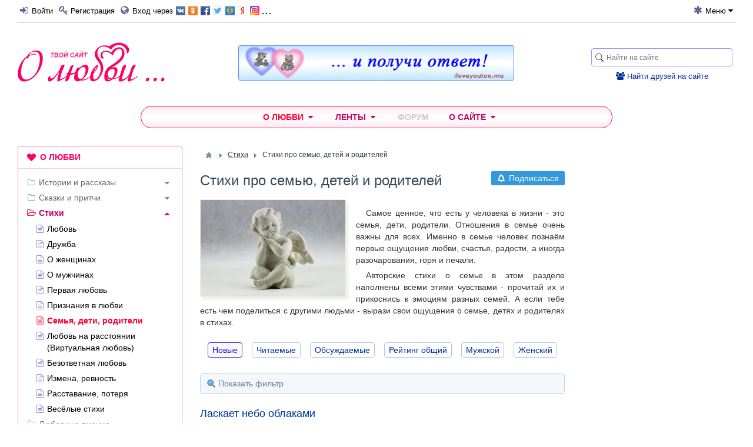

--- FILE ---
content_type: text/html; charset=utf-8
request_url: https://olubvi.club/stihi/semja-deti
body_size: 35730
content:
<!DOCTYPE html>
<html lang="ru" prefix="og: http://ogp.me/ns# article: http://ogp.me/ns/article#  profile: http://ogp.me/ns/profile#">

<head>
    <title>Стихи про семью, детей и родителей &middot; Новые &mdash; Твой сайт о любви</title>
    <meta http-equiv="Content-Type" content="text/html; charset=utf-8">
    <meta name="viewport" content="width=device-width, initial-scale=1.0">

    <link rel="icon" type="image/png" href="/favicon-192x192.png?v=1709110202" sizes="192x192">
    <link rel="icon" type="image/png" href="/favicon-48x48.png?v=1709110202" sizes="48x48">
    <link rel="icon" type="image/png" href="/favicon-32x32.png?v=1709110202" sizes="32x32">
    <link rel="icon" type="image/png" href="/favicon-16x16.png?v=1709110202" sizes="16x16">
    <link rel="apple-touch-icon" sizes="180x180" href="/apple-touch-icon.png?v=1709110202">
    <link rel="manifest" href="/manifest.json?v=1709110202">
    <link rel="mask-icon" href="/safari-pinned-tab.svg?v=1709110202" color="#f70273">
    <link rel="preload" href="/templates/olubvi/fonts/fontawesome-webfont.woff2?v=4.7.0" as="font" type="font/woff2" crossorigin="anonymous">
    <meta name="apple-mobile-web-app-title" content="О любви">
    <meta name="application-name" content="О любви">
    <meta name="theme-color" content="#ffffff">

                        	                                            
                                        
    	<meta name="keywords" content="стихи про семью, стихи про детей, стихи про родителей">
	<meta name="description" content="Авторские стихи про мужа и жену, о родителях и детях, о семейных отношениях и о &quot;проблеме родителей и детей&quot;.">
	<link rel="search" type="application/opensearchdescription+xml" href="/search/opensearch" title="Поиск на Твой сайт о любви" />
	<link rel="stylesheet" type="text/css" href="/cache/static/css/styles.e93d78bb5560952bc73231aa46853ba6.css?134">
	<link rel="stylesheet" type="text/css" href="/templates/default/controllers/subscriptions/styles.css?134">
	<script type="text/javascript" src="/cache/static/js/scripts.ab054b23577dd918b6d4631af9aa3898.js?134" ></script>

        <meta property="og:image" content="https://olubvi.club/logo-mini.png">

    <meta name="csrf-token" content="2247baeab9d0ff89b114eb50d202d6aa955846cea73c5f8b7d0d6a941c8b9659" />
    <style></style>

</head>
<body id="desktop_device_type">

    <div id="layout">

        
    	
            <header>

            <div class="ol_header_menu">
                <div class="ol_header_menu_wrap">
                    <div id="widget_pos_header-menu-left" class="widget_ajax_wrap"><ul class="menu">

    
    
        
        
        
        <li class="ajax-modal key">
                                                    <a title="Войти" class="item fa fa-sign-in"  href="/auth/login"  target="_self">
                    <span class="wrap">
                        Войти                    </span>
                                    </a>
                        
            
        
    
        
                    </li>
        
        
        <li >
                                                    <a title="Регистрация" class="item fa fa-key"  href="/auth/register"  target="_self">
                    <span class="wrap">
                        Регистрация                    </span>
                                    </a>
                        
            
        
    
        
                    </li>
        
        
        <li class="ajax-modal key by_network">
                                                    <a title="Вход через" class="item fa fa-globe"  href="/auth/login/net"  target="_self">
                    <span class="wrap">
                        Вход через                    </span>
                                    </a>
                        
            
        
    
            </li></ul>
    <div class="widget network_btns">
    <div class="widget_html_block"><div class="ajax-modal key"><a title="Войти через соцсеть" href="/auth/login/net" target="_self"><div class="btns"></div>...</a></div></div>

</div>
</div>
                    <div id="widget_pos_header-menu-right" class="widget_ajax_wrap"><ul class="menu">

    
    
        
        
        
        <li class="menu-title-mobile-hide menu-desktop-hide">
                                                    <a title="Поиск" class="item fa fa-search"  href="javascript:void(0)" onclick="$('#widget_pos_header-right').slideToggle('fast'); return false;" target="_self">
                    <span class="wrap">
                        Поиск                    </span>
                                    </a>
                        
            
        
    
        
                    </li>
        
        
        <li class="folder ext-menu menu-title-mobile-hide">
                                                    <a title="Меню" class="item fa fa-asterisk"  href="javascript:void(0)" onclick="return false;" target="_self">
                    <span class="wrap">
                        Меню                    </span>
                                    </a>
                        
            <ul>
        
    
        
        
        
        <li class="disabled">
                                                    <a title="Закрепить/открепить верхнюю строку" class="item fa fa-thumb-tack"  href="/---"  target="_self">
                    <span class="wrap">
                        Закрепить/открепить верхнюю строку                    </span>
                                    </a>
                        
            
        
    
            </li></ul>
            </li></ul>
    </div>
                </div>
            </div>

            
            
                    <div class="ol_header main">

                        <div id="widget_pos_header-right" class="widget_ajax_wrap main">
                            <div class="widget_search">
    <form action="/search" method="get">
        <input type="text" class="input" name="q" value="" placeholder="Найти на сайте" />    </form>
</div>
<div class="widget find_friends">
    <div class="widget_html_block"><a href="/users"><i class="fa fa-users" style="font-size: 14px;"></i>&nbsp;<span class="underline;">Найти друзей на сайте</span></a></div>

</div>
                        </div>

                        <div id="widget_pos_header-logo" class="widget_ajax_wrap">
                            <div id="logo">
    <a href="/" style="background: url(/templates/olubvi/images/logo.png) no-repeat center center;" title="Твой сайт о любви, романтике и отношениях"><span></span></a>
</div>

                        </div>

                        <div id="widget_pos_header-center" class="widget_ajax_wrap main">
                            <div class="widget_html_block"><div class="ban_468">
<a href="http://iloveyoutoo.me/" target="_blank" title="Сайт признаний в любви"><img src="/templates/olubvi/images/iloveyoutoome468-01.gif" alt="Реальные признания в любви" width="469" height="61" style="width: 469px; margin-top: 5px;"></a>
</div></div>

                        </div>

                    </div>

            
        </header>

				    <nav>
                <div id="widget_pos_nav-top" class="widget_ajax_wrap"><div class="widget main_menu_phone">
        
<div class="phone_menu">
    <div class="phone_menu_hint">Разделы сайта</div>
    <div class="phone_menu_dropdown">
                <a class="phone_menu_button" href="#" onclick="$('.widget.main_menu').slideToggle(100,'linear',''); e.preventDefault();"><i class="fa fa-bars"></i></a>
                <a class="phone_menu_title" href="#" onclick="$('.widget.main_menu').slideToggle(100,'linear',''); e.preventDefault();">Стихи</a>
    </div>
</div>
</div>
<div class="widget main_menu" id="widget_wrapper_29">
        <div class="body">
        

<div class="navigation_menu">
    <ul class="menu" itemscope itemtype="https://schema.org/SiteNavigationElement">

    
    
        
        
        
        <li class="folder pre_expand">
                                                            <a title="О любви" class="item"  href="/"  target="_self">
                                                        <span class="wrap">
                                                                    О любви                                                                    </span>
                </a>
            
            <ul>
        
    
        
        
        
        <li class="folder schemaorg_menu">
                                                            <a itemprop="url" title="Истории и рассказы" class="item"  href="/istorii"  target="_self">
                                                        <span class="wrap" itemprop="name">
                                                                    Истории и рассказы                                                                    </span>
                </a>
            
            <ul>
        
    
        
        
        
        <li >
                                                            <a title="Истории любви" class="item"  href="/istorii/istorii-lyubvi"  >
                                                        <span class="wrap">
                                                                    Любовь                                                                    </span>
                </a>
            
            
        
    
        
                    </li>
        
        
        <li >
                                                            <a title="Рассказы о дружбе" class="item"  href="/istorii/druzhba"  >
                                                        <span class="wrap">
                                                                    Дружба                                                                    </span>
                </a>
            
            
        
    
        
                    </li>
        
        
        <li >
                                                            <a title="Истории безответной любви" class="item"  href="/istorii/bezotvetnaja-lyubov"  >
                                                        <span class="wrap">
                                                                    Безответная любовь                                                                    </span>
                </a>
            
            
        
    
        
                    </li>
        
        
        <li >
                                                            <a title="Истории про измену и ревность" class="item"  href="/istorii/izmena"  >
                                                        <span class="wrap">
                                                                    Измена, ревность                                                                    </span>
                </a>
            
            
        
    
        
                    </li>
        
        
        <li >
                                                            <a title="Истории про расставание и потерю любимых" class="item"  href="/istorii/rasstavanie-poterja"  >
                                                        <span class="wrap">
                                                                    Расставание, потеря                                                                    </span>
                </a>
            
            
        
    
        
                    </li>
        
        
        <li >
                                                            <a title="Истории знакомств" class="item"  href="/istorii/istorii-znakomstv"  >
                                                        <span class="wrap">
                                                                    Знакомство                                                                    </span>
                </a>
            
            
        
    
        
                    </li>
        
        
        <li >
                                                            <a title="Истории о первой любви" class="item"  href="/istorii/pervaja-lyubov"  >
                                                        <span class="wrap">
                                                                    Первая любовь                                                                    </span>
                </a>
            
            
        
    
        
                    </li>
        
        
        <li >
                                                            <a title="Истории о первом свидании" class="item"  href="/istorii/pervoe-svidanie"  >
                                                        <span class="wrap">
                                                                    Первое свидание                                                                    </span>
                </a>
            
            
        
    
        
                    </li>
        
        
        <li >
                                                            <a title="Истории признаний в любви" class="item"  href="/istorii/priznanija-v-lyubvi"  >
                                                        <span class="wrap">
                                                                    Признания в любви                                                                    </span>
                </a>
            
            
        
    
        
                    </li>
        
        
        <li >
                                                            <a title="Истории про любовь на расстоянии" class="item"  href="/istorii/lyubov-na-rasstojanii"  >
                                                        <span class="wrap">
                                                                    Любовь на расстоянии                                                                    </span>
                </a>
            
            
        
    
        
                    </li>
        
        
        <li >
                                                            <a title="Истории про виртуальную любовь" class="item"  href="/istorii/virtualnaja-lyubov"  >
                                                        <span class="wrap">
                                                                    Виртуальная любовь                                                                    </span>
                </a>
            
            
        
    
        
                    </li>
        
        
        <li >
                                                            <a title="Замуж за иностранца" class="item"  href="/istorii/zamuzh-za-inostranca"  >
                                                        <span class="wrap">
                                                                    Замуж за иностранца                                                                    </span>
                </a>
            
            
        
    
        
                    </li>
        
        
        <li >
                                                            <a title="Свадебные истории" class="item"  href="/istorii/svadba"  >
                                                        <span class="wrap">
                                                                    Свадьба                                                                    </span>
                </a>
            
            
        
    
        
                    </li>
        
        
        <li >
                                                            <a title="Истории и рассказы о детях" class="item"  href="/istorii/deti"  >
                                                        <span class="wrap">
                                                                    Дети                                                                    </span>
                </a>
            
            
        
    
        
                    </li>
        
        
        <li >
                                                            <a title="Рассказы о семье и отношениях &quot;отцы и дети&quot;" class="item"  href="/istorii/semja-deti-roditeli"  >
                                                        <span class="wrap">
                                                                    Семья, &quot;отцы и дети&quot;                                                                    </span>
                </a>
            
            
        
    
        
                    </li>
        
        
        <li >
                                                            <a title="&quot;Звёздная&quot; любовь - истории любви знаменитостей" class="item"  href="/istorii/zvyozdnaja-lyubov"  >
                                                        <span class="wrap">
                                                                    &quot;Звёздная&quot; любовь                                                                    </span>
                </a>
            
            
        
    
        
                    </li>
        
        
        <li >
                                                            <a title="Истории о жизни с любовью в душе" class="item"  href="/istorii/zhit-s-lyubovyu"  >
                                                        <span class="wrap">
                                                                    Жить с любовью!                                                                    </span>
                </a>
            
            
        
    
        
                    </li>
        
        
        <li >
                                                            <a title="Истории про одиночество" class="item"  href="/istorii/odinochestvo"  >
                                                        <span class="wrap">
                                                                    Одиночество                                                                    </span>
                </a>
            
            
        
    
        
                    </li>
        
        
        <li >
                                                            <a title="Истории о жизни" class="item"  href="/istorii/o-zhizni"  >
                                                        <span class="wrap">
                                                                    О жизни                                                                    </span>
                </a>
            
            
        
    
        
                    </li>
        
        
        <li >
                                                            <a title="Мистические истории" class="item"  href="/istorii/mistika"  >
                                                        <span class="wrap">
                                                                    Мистика                                                                    </span>
                </a>
            
            
        
    
        
                    </li>
        
        
        <li >
                                                            <a title="Истории про домашних питомцев" class="item"  href="/istorii/domashnie-pitomcy"  >
                                                        <span class="wrap">
                                                                    Домашние питомцы                                                                    </span>
                </a>
            
            
        
    
        
                    </li>
        
        
        <li >
                                                            <a title="Весёлые истории" class="item"  href="/istorii/vesyolye-istorii"  >
                                                        <span class="wrap">
                                                                    Весёлые истории                                                                    </span>
                </a>
            
            
        
    
                    </li></ul>
        
                    </li>
        
        
        <li class="folder schemaorg_menu">
                                                            <a itemprop="url" title="Сказки и притчи" class="item"  href="/skazki"  target="_self">
                                                        <span class="wrap" itemprop="name">
                                                                    Сказки и притчи                                                                    </span>
                </a>
            
            <ul>
        
    
        
        
        
        <li >
                                                            <a title="Сказки и притчи о любви" class="item"  href="/skazki/o-lyubvi"  >
                                                        <span class="wrap">
                                                                    Любовь                                                                    </span>
                </a>
            
            
        
    
        
                    </li>
        
        
        <li >
                                                            <a title="Сказки и притчи про дружбу" class="item"  href="/skazki/pro-druzhbu"  >
                                                        <span class="wrap">
                                                                    Дружба                                                                    </span>
                </a>
            
            
        
    
        
                    </li>
        
        
        <li >
                                                            <a title="Сказки и притчи про женщин" class="item"  href="/skazki/pro-zhenschin"  >
                                                        <span class="wrap">
                                                                    Про женщин                                                                    </span>
                </a>
            
            
        
    
        
                    </li>
        
        
        <li >
                                                            <a title="Сказки и притчи про мужчин" class="item"  href="/skazki/pro-muzhchin"  >
                                                        <span class="wrap">
                                                                    Про мужчин                                                                    </span>
                </a>
            
            
        
    
        
                    </li>
        
        
        <li >
                                                            <a title="Сказки и притчи про счастье" class="item"  href="/skazki/pro-schaste"  >
                                                        <span class="wrap">
                                                                    Счастье                                                                    </span>
                </a>
            
            
        
    
        
                    </li>
        
        
        <li >
                                                            <a title="Сказки и притчи про семью и детей" class="item"  href="/skazki/pro-semyu-i-detei"  >
                                                        <span class="wrap">
                                                                    Семья и дети                                                                    </span>
                </a>
            
            
        
    
        
                    </li>
        
        
        <li >
                                                            <a title="Сказки и притчи про измену" class="item"  href="/skazki/izmena"  >
                                                        <span class="wrap">
                                                                    Измена                                                                    </span>
                </a>
            
            
        
    
        
                    </li>
        
        
        <li >
                                                            <a title="Сказки и притчи о расставании и потере" class="item"  href="/skazki/o-rasstavanii-i-potere"  >
                                                        <span class="wrap">
                                                                    Расставание, потеря                                                                    </span>
                </a>
            
            
        
    
                    </li></ul>
        
                    </li>
        
        
        <li class="active folder schemaorg_menu">
                                                            <a itemprop="url" title="Стихи" class="item"  href="/stihi"  target="_self">
                                                        <span class="wrap" itemprop="name">
                                                                    Стихи                                                                    </span>
                </a>
            
            <ul>
        
    
        
        
        
        <li >
                                                            <a title="Стихи о любви" class="item"  href="/stihi/o-lyubvi"  >
                                                        <span class="wrap">
                                                                    Любовь                                                                    </span>
                </a>
            
            
        
    
        
                    </li>
        
        
        <li >
                                                            <a title="Стихи про дружбу" class="item"  href="/stihi/pro-druzhbu"  >
                                                        <span class="wrap">
                                                                    Дружба                                                                    </span>
                </a>
            
            
        
    
        
                    </li>
        
        
        <li >
                                                            <a title="Стихи о женщинах" class="item"  href="/stihi/o-zhenschinah"  >
                                                        <span class="wrap">
                                                                    О женщинах                                                                    </span>
                </a>
            
            
        
    
        
                    </li>
        
        
        <li >
                                                            <a title="Стихи про мужчин" class="item"  href="/stihi/o-muzhchinah"  >
                                                        <span class="wrap">
                                                                    О мужчинах                                                                    </span>
                </a>
            
            
        
    
        
                    </li>
        
        
        <li >
                                                            <a title="Стихи про первую любовь" class="item"  href="/stihi/pervaja-lyubov"  >
                                                        <span class="wrap">
                                                                    Первая любовь                                                                    </span>
                </a>
            
            
        
    
        
                    </li>
        
        
        <li >
                                                            <a title="Признания в любви в стихах" class="item"  href="/stihi/priznanija-v-lyubvi"  >
                                                        <span class="wrap">
                                                                    Признания в любви                                                                    </span>
                </a>
            
            
        
    
        
                    </li>
        
        
        <li class="active">
                                                            <a title="Стихи про семью, детей и родителей" class="item"  href="/stihi/semja-deti"  >
                                                        <span class="wrap">
                                                                    Семья, дети, родители                                                                    </span>
                </a>
            
            
        
    
        
                    </li>
        
        
        <li >
                                                            <a title="Стихи о любви на расстоянии и о виртуальной любви" class="item"  href="/stihi/lyubov-na-rasstojanii-virtualnaja-lyubov"  >
                                                        <span class="wrap">
                                                                    Любовь на расстоянии (Виртуальная любовь)                                                                    </span>
                </a>
            
            
        
    
        
                    </li>
        
        
        <li >
                                                            <a title="Стихи про безответную любовь" class="item"  href="/stihi/bezotvetnaja-lyubov"  >
                                                        <span class="wrap">
                                                                    Безответная любовь                                                                    </span>
                </a>
            
            
        
    
        
                    </li>
        
        
        <li >
                                                            <a title="Стихи про измену и ревность" class="item"  href="/stihi/izmena"  >
                                                        <span class="wrap">
                                                                    Измена, ревность                                                                    </span>
                </a>
            
            
        
    
        
                    </li>
        
        
        <li >
                                                            <a title="Стихи про расставание или про потерю любимых" class="item"  href="/stihi/rasstavanie-poterja"  >
                                                        <span class="wrap">
                                                                    Расставание, потеря                                                                    </span>
                </a>
            
            
        
    
        
                    </li>
        
        
        <li >
                                                            <a title="Весёлые стихи" class="item"  href="/stihi/vesyolye-stihi"  >
                                                        <span class="wrap">
                                                                    Весёлые стихи                                                                    </span>
                </a>
            
            
        
    
                    </li></ul>
        
                    </li>
        
        
        <li class="folder schemaorg_menu">
                                                            <a itemprop="url" title="Любовные письма" class="item"  href="/pisma"  target="_self">
                                                        <span class="wrap" itemprop="name">
                                                                    Любовные письма                                                                    </span>
                </a>
            
            <ul>
        
    
        
        
        
        <li >
                                                            <a title="Письма признаний в любви" class="item"  href="/pisma/priznanija-v-lyubvi"  >
                                                        <span class="wrap">
                                                                    Признания в любви                                                                    </span>
                </a>
            
            
        
    
        
                    </li>
        
        
        <li >
                                                            <a title="Письма о безответной любви" class="item"  href="/pisma/bezotvetnaja-lyubov"  >
                                                        <span class="wrap">
                                                                    Безответная любовь                                                                    </span>
                </a>
            
            
        
    
        
                    </li>
        
        
        <li >
                                                            <a title="Письма после измены" class="item"  href="/pisma/izmena"  >
                                                        <span class="wrap">
                                                                    Измена                                                                    </span>
                </a>
            
            
        
    
        
                    </li>
        
        
        <li >
                                                            <a title="Прощальные письма при расставании и потере" class="item"  href="/pisma/rasstavanie-poterja"  >
                                                        <span class="wrap">
                                                                    Расставание, потеря                                                                    </span>
                </a>
            
            
        
    
                    </li></ul>
        
                    </li>
        
        
        <li class="folder">
                                                            <a title="Признания в любви" class="item"  href="/priznaniya-v-lyubvi.html"  target="_self">
                                                        <span class="wrap">
                                                                    Признания в любви                                                                    </span>
                </a>
            
            <ul>
        
    
        
        
        
        <li >
                                                            <a title="Признания в стихах" class="item"  href="/stihi/priznanija-v-lyubvi"  target="_self">
                                                        <span class="wrap">
                                                                    Признания в стихах                                                                    </span>
                </a>
            
            
        
    
        
                    </li>
        
        
        <li >
                                                            <a title="Признания прозой" class="item"  href="/pisma/priznanija-v-lyubvi"  target="_self">
                                                        <span class="wrap">
                                                                    Признания прозой                                                                    </span>
                </a>
            
            
        
    
        
                    </li>
        
        
        <li >
                                                            <a title="Истории признаний в любви" class="item"  href="/istorii/priznanija-v-lyubvi"  target="_self">
                                                        <span class="wrap">
                                                                    Истории признаний в любви                                                                    </span>
                </a>
            
            
        
    
        
                    </li>
        
        
        <li >
                                                            <a title="Реальные признания в любви" class="item"  href="http://iloveyoutoo.me/list"  target="_blank">
                                                        <span class="wrap">
                                                                    Реальные признания в любви                                                                    </span>
                </a>
            
            
        
    
        
                    </li>
        
        
        <li >
                                                            <a title="Признайся в любви и получи ответ!" class="item"  href="http://iloveyoutoo.me/"  target="_blank">
                                                        <span class="wrap">
                                                                    Признайся в любви и получи ответ!                                                                    </span>
                </a>
            
            
        
    
                    </li></ul>
        
                    </li>
        
        
        <li class="folder">
                                                            <a title="Кратко о любви" class="item"  href="/kratko"  target="_self">
                                                        <span class="wrap">
                                                                    Кратко о любви                                                                    </span>
                </a>
            
            <ul>
        
    
        
        
        
        <li >
                                                            <a title="Ваши высказывания о любви" class="item"  href="http://iloveyoutoo.me/love_is/"  target="_blank">
                                                        <span class="wrap">
                                                                    Ваши высказывания о любви                                                                    </span>
                </a>
            
            
        
    
        
                    </li>
        
        
        <li class="folder">
                                                            <a title="Афоризмы известных людей" class="item"  href="/kratko/aforizmy"  >
                                                        <span class="wrap">
                                                                    Афоризмы известных людей                                                                    </span>
                </a>
            
            <ul>
        
    
        
        
        
        <li >
                                                            <a title="Афоризмы о любви" class="item"  href="/kratko/aforizmy/o-lyubvi"  >
                                                        <span class="wrap">
                                                                    Афоризмы о любви                                                                    </span>
                </a>
            
            
        
    
        
                    </li>
        
        
        <li >
                                                            <a title="Афоризмы о женщинах" class="item"  href="/kratko/aforizmy/o-zhenschinah"  >
                                                        <span class="wrap">
                                                                    Афоризмы о женщинах                                                                    </span>
                </a>
            
            
        
    
        
                    </li>
        
        
        <li >
                                                            <a title="Афоризмы о мужчинах" class="item"  href="/kratko/aforizmy/o-muzhchinah"  >
                                                        <span class="wrap">
                                                                    Афоризмы о мужчинах                                                                    </span>
                </a>
            
            
        
    
        
                    </li>
        
        
        <li >
                                                            <a title="Афоризмы про счастье" class="item"  href="/kratko/aforizmy/pro-schaste"  >
                                                        <span class="wrap">
                                                                    Афоризмы про счастье                                                                    </span>
                </a>
            
            
        
    
        
                    </li>
        
        
        <li >
                                                            <a title="Афоризмы про дружбу" class="item"  href="/kratko/aforizmy/pro-druzhbu"  >
                                                        <span class="wrap">
                                                                    Афоризмы про дружбу                                                                    </span>
                </a>
            
            
        
    
                    </li></ul>
        
                    </li>
        
        
        <li class="folder">
                                                            <a title="Статусы" class="item"  href="/kratko/statusy"  >
                                                        <span class="wrap">
                                                                    Статусы                                                                    </span>
                </a>
            
            <ul>
        
    
        
        
        
        <li >
                                                            <a title="Статусы о любви" class="item"  href="/kratko/statusy/o-lyubvi"  >
                                                        <span class="wrap">
                                                                    Статусы о любви                                                                    </span>
                </a>
            
            
        
    
        
                    </li>
        
        
        <li >
                                                            <a title="Статусы о женщинах" class="item"  href="/kratko/statusy/o-zhenschinah"  >
                                                        <span class="wrap">
                                                                    Статусы о женщинах                                                                    </span>
                </a>
            
            
        
    
        
                    </li>
        
        
        <li >
                                                            <a title="Статусы о мужчинах" class="item"  href="/kratko/statusy/o-muzhchinah"  >
                                                        <span class="wrap">
                                                                    Статусы о мужчинах                                                                    </span>
                </a>
            
            
        
    
        
                    </li>
        
        
        <li >
                                                            <a title="Статусы про отношения" class="item"  href="/kratko/statusy/statusy-pro-otnoshenija"  >
                                                        <span class="wrap">
                                                                    Статусы про отношения                                                                    </span>
                </a>
            
            
        
    
        
                    </li>
        
        
        <li >
                                                            <a title="Статусы про счастье" class="item"  href="/kratko/statusy/pro-schaste"  >
                                                        <span class="wrap">
                                                                    Статусы про счастье                                                                    </span>
                </a>
            
            
        
    
        
                    </li>
        
        
        <li >
                                                            <a title="Статусы про дружбу" class="item"  href="/kratko/statusy/pro-druzhbu"  >
                                                        <span class="wrap">
                                                                    Статусы про дружбу                                                                    </span>
                </a>
            
            
        
    
                    </li></ul>
        
                    </li>
        
        
        <li class="folder">
                                                            <a title="Пословицы и поговорки о любви" class="item"  href="/kratko/pogovorki"  >
                                                        <span class="wrap">
                                                                    Пословицы и поговорки о любви                                                                    </span>
                </a>
            
            <ul>
        
    
        
        
        
        <li >
                                                            <a title="Пословицы о любви" class="item"  href="/kratko/pogovorki/o-lyubvi"  >
                                                        <span class="wrap">
                                                                    Пословицы о любви                                                                    </span>
                </a>
            
            
        
    
        
                    </li>
        
        
        <li >
                                                            <a title="Пословицы о женщинах" class="item"  href="/kratko/pogovorki/o-zhenschinah"  >
                                                        <span class="wrap">
                                                                    Пословицы о женщинах                                                                    </span>
                </a>
            
            
        
    
        
                    </li>
        
        
        <li >
                                                            <a title="Пословицы о мужчинах" class="item"  href="/kratko/pogovorki/o-muzhchinah"  >
                                                        <span class="wrap">
                                                                    Пословицы о мужчинах                                                                    </span>
                </a>
            
            
        
    
        
                    </li>
        
        
        <li >
                                                            <a title="Пословицы про счастье" class="item"  href="/kratko/pogovorki/pro-schaste"  >
                                                        <span class="wrap">
                                                                    Пословицы про счастье                                                                    </span>
                </a>
            
            
        
    
        
                    </li>
        
        
        <li >
                                                            <a title="Пословицы про дружбу" class="item"  href="/kratko/pogovorki/pro-druzhbu"  >
                                                        <span class="wrap">
                                                                    Пословицы про дружбу                                                                    </span>
                </a>
            
            
        
    
                    </li></ul>
        
                    </li>
        
        
        <li class="folder">
                                                            <a title="Риторические вопросы" class="item"  href="/kratko/ritoricheskie-voprosy"  >
                                                        <span class="wrap">
                                                                    Риторические вопросы                                                                    </span>
                </a>
            
            <ul>
        
    
        
        
        
        <li >
                                                            <a title="Вопросы о любви" class="item"  href="/kratko/ritoricheskie-voprosy/o-lyubvi"  >
                                                        <span class="wrap">
                                                                    Вопросы о любви                                                                    </span>
                </a>
            
            
        
    
        
                    </li>
        
        
        <li >
                                                            <a title="Вопросы о женщинах" class="item"  href="/kratko/ritoricheskie-voprosy/o-zhenschinah"  >
                                                        <span class="wrap">
                                                                    Вопросы о женщинах                                                                    </span>
                </a>
            
            
        
    
        
                    </li>
        
        
        <li >
                                                            <a title="Вопросы о мужчинах" class="item"  href="/kratko/ritoricheskie-voprosy/o-muzhchinah"  >
                                                        <span class="wrap">
                                                                    Вопросы о мужчинах                                                                    </span>
                </a>
            
            
        
    
        
                    </li>
        
        
        <li >
                                                            <a title="Вопросы про счастье" class="item"  href="/kratko/ritoricheskie-voprosy/pro-schaste"  >
                                                        <span class="wrap">
                                                                    Вопросы про счастье                                                                    </span>
                </a>
            
            
        
    
        
                    </li>
        
        
        <li >
                                                            <a title="Вопросы про дружбу" class="item"  href="/kratko/ritoricheskie-voprosy/pro-druzhbu"  >
                                                        <span class="wrap">
                                                                    Вопросы про дружбу                                                                    </span>
                </a>
            
            
        
    
                    </li></ul>
                    </li></ul>
        
                    </li>
        
        
        <li class="divider">
                                                            <a title="---" class="item"  href="/---"  target="_self">
                                                        <span class="wrap">
                                                                    ---                                                                    </span>
                </a>
            
            
        
    
        
                    </li>
        
        
        <li class="folder schemaorg_menu">
                                                            <a itemprop="url" title="Психология отношений" class="item"  href="/otnosheniya"  target="_self">
                                                        <span class="wrap" itemprop="name">
                                                                    Психология отношений                                                                    </span>
                </a>
            
            <ul>
        
    
        
        
        
        <li >
                                                            <a title="Психология выживания во время войны" class="item"  href="/otnosheniya/voina"  >
                                                        <span class="wrap">
                                                                    Война                                                                    </span>
                </a>
            
            
        
    
        
                    </li>
        
        
        <li >
                                                            <a title="Жизнь в любви и счастье" class="item"  href="/otnosheniya/lyublyu-sebja"  >
                                                        <span class="wrap">
                                                                    Любовь к себе и счастье                                                                    </span>
                </a>
            
            
        
    
        
                    </li>
        
        
        <li >
                                                            <a title="Психология женщин" class="item"  href="/otnosheniya/o-zhenschinah"  >
                                                        <span class="wrap">
                                                                    О женщинах                                                                    </span>
                </a>
            
            
        
    
        
                    </li>
        
        
        <li >
                                                            <a title="Психология мужчин" class="item"  href="/otnosheniya/o-muzhchinah"  >
                                                        <span class="wrap">
                                                                    О мужчинах                                                                    </span>
                </a>
            
            
        
    
        
                    </li>
        
        
        <li >
                                                            <a title="Психология отношений между мужчиной и женщиной" class="item"  href="/otnosheniya/otnoshenija-muzhchiny-i-zhenschiny"  >
                                                        <span class="wrap">
                                                                    Отношения мужчины и женщины                                                                    </span>
                </a>
            
            
        
    
        
                    </li>
        
        
        <li >
                                                            <a title="Психология дружбы" class="item"  href="/otnosheniya/druzhba"  >
                                                        <span class="wrap">
                                                                    Дружба                                                                    </span>
                </a>
            
            
        
    
        
                    </li>
        
        
        <li >
                                                            <a title="Как найти вторую половинку" class="item"  href="/otnosheniya/naiti-vtoruyu-polovinku"  >
                                                        <span class="wrap">
                                                                    Найти вторую половинку                                                                    </span>
                </a>
            
            
        
    
        
                    </li>
        
        
        <li >
                                                            <a title="Психология знакомства" class="item"  href="/otnosheniya/znakomstvo"  >
                                                        <span class="wrap">
                                                                    Знакомство                                                                    </span>
                </a>
            
            
        
    
        
                    </li>
        
        
        <li >
                                                            <a title="Психология первой любви" class="item"  href="/otnosheniya/pervaja-lyubov"  >
                                                        <span class="wrap">
                                                                    Первая любовь                                                                    </span>
                </a>
            
            
        
    
        
                    </li>
        
        
        <li >
                                                            <a title="Любовь на расстоянии" class="item"  href="/otnosheniya/lyubov-na-rasstojanii"  >
                                                        <span class="wrap">
                                                                    Любовь на расстоянии                                                                    </span>
                </a>
            
            
        
    
        
                    </li>
        
        
        <li >
                                                            <a title="Про отношения с иностранцем" class="item"  href="/otnosheniya/zamuzh-za-inostranca"  >
                                                        <span class="wrap">
                                                                    Замуж за иностранца                                                                    </span>
                </a>
            
            
        
    
        
                    </li>
        
        
        <li >
                                                            <a title="Всё про секс и сексуальные отношения" class="item"  href="/otnosheniya/sex"  >
                                                        <span class="wrap">
                                                                    Секс                                                                    </span>
                </a>
            
            
        
    
        
                    </li>
        
        
        <li >
                                                            <a title="Как пережить безответную любовь" class="item"  href="/otnosheniya/bezotvetnaja-lyubov"  >
                                                        <span class="wrap">
                                                                    Безответная любовь                                                                    </span>
                </a>
            
            
        
    
        
                    </li>
        
        
        <li >
                                                            <a title="Психология измены и ревности" class="item"  href="/otnosheniya/izmena"  >
                                                        <span class="wrap">
                                                                    Измена, ревность                                                                    </span>
                </a>
            
            
        
    
        
                    </li>
        
        
        <li >
                                                            <a title="Решение проблем в любви" class="item"  href="/otnosheniya/problemy-v-lyubvi"  >
                                                        <span class="wrap">
                                                                    Проблемы в любви                                                                    </span>
                </a>
            
            
        
    
        
                    </li>
        
        
        <li >
                                                            <a title="Как сохранить любовь и отношения" class="item"  href="/otnosheniya/sohranit-lyubov"  >
                                                        <span class="wrap">
                                                                    Сохранить любовь                                                                    </span>
                </a>
            
            
        
    
        
                    </li>
        
        
        <li >
                                                            <a title="Как пережить расставание или потерю" class="item"  href="/otnosheniya/rasstavanie-poterja"  >
                                                        <span class="wrap">
                                                                    Расставание, потеря                                                                    </span>
                </a>
            
            
        
    
        
                    </li>
        
        
        <li >
                                                            <a title="Психология одиночества" class="item"  href="/otnosheniya/odinochestvo"  >
                                                        <span class="wrap">
                                                                    Одиночество                                                                    </span>
                </a>
            
            
        
    
                    </li></ul>
        
                    </li>
        
        
        <li class="folder schemaorg_menu">
                                                            <a itemprop="url" title="Психология семьи" class="item"  href="/semya"  target="_self">
                                                        <span class="wrap" itemprop="name">
                                                                    Психология семьи                                                                    </span>
                </a>
            
            <ul>
        
    
        
        
        
        <li >
                                                            <a title="Создание семьи" class="item"  href="/semya/sozdanie-semji"  >
                                                        <span class="wrap">
                                                                    Создание семьи                                                                    </span>
                </a>
            
            
        
    
        
                    </li>
        
        
        <li >
                                                            <a title="Воспитание детей" class="item"  href="/semya/vospitanie-detei"  >
                                                        <span class="wrap">
                                                                    Воспитание детей                                                                    </span>
                </a>
            
            
        
    
        
                    </li>
        
        
        <li >
                                                            <a title="Отношения с родителями" class="item"  href="/semya/otnoshenija-s-roditeljami"  >
                                                        <span class="wrap">
                                                                    Отношения с родителями                                                                    </span>
                </a>
            
            
        
    
        
                    </li>
        
        
        <li >
                                                            <a title="Отношения с родителями мужа/жены" class="item"  href="/semya/roditeli-muzha-zheny"  >
                                                        <span class="wrap">
                                                                    Родители мужа/жены                                                                    </span>
                </a>
            
            
        
    
        
                    </li>
        
        
        <li >
                                                            <a title="Беременность и роды" class="item"  href="/semya/beremennost-i-rody"  >
                                                        <span class="wrap">
                                                                    Беременность и роды                                                                    </span>
                </a>
            
            
        
    
        
                    </li>
        
        
        <li >
                                                            <a title="Бездетность" class="item"  href="/semya/bezdetnost"  >
                                                        <span class="wrap">
                                                                    Бездетность                                                                    </span>
                </a>
            
            
        
    
        
                    </li>
        
        
        <li >
                                                            <a title="Любовник, любовница и любовный треугольник" class="item"  href="/semya/lyubovnik-lyubovnica"  >
                                                        <span class="wrap">
                                                                    Любовник, любовница                                                                    </span>
                </a>
            
            
        
    
        
                    </li>
        
        
        <li >
                                                            <a title="Решение семейных проблем" class="item"  href="/semya/reshenie-semeinyh-problem"  >
                                                        <span class="wrap">
                                                                    Проблемы в семье                                                                    </span>
                </a>
            
            
        
    
        
                    </li>
        
        
        <li >
                                                            <a title="Психология развода" class="item"  href="/semya/razvod"  >
                                                        <span class="wrap">
                                                                    Развод                                                                    </span>
                </a>
            
            
        
    
        
                    </li>
        
        
        <li >
                                                            <a title="Животные в доме" class="item"  href="/semya/domashnie-zhivotnye"  >
                                                        <span class="wrap">
                                                                    Домашние животные                                                                    </span>
                </a>
            
            
        
    
                    </li></ul>
        
                    </li>
        
        
        <li class="folder">
                                                            <a title="Романтические идеи" class="item"  href="/idei"  target="_self">
                                                        <span class="wrap">
                                                                    Романтические идеи                                                                    </span>
                </a>
            
            <ul>
        
    
        
        
        
        <li >
                                                            <a title="Как познакомиться с девушкой" class="item"  href="/idei/kak-poznakomitsja-s-devushkoi"  >
                                                        <span class="wrap">
                                                                    Как познакомиться с девушкой                                                                    </span>
                </a>
            
            
        
    
        
                    </li>
        
        
        <li >
                                                            <a title="Как познакомиться с парнем" class="item"  href="/idei/kak-poznakomitsja-s-parnem"  >
                                                        <span class="wrap">
                                                                    Как познакомиться с парнем                                                                    </span>
                </a>
            
            
        
    
        
                    </li>
        
        
        <li >
                                                            <a title="Как признаться девушке в любви" class="item"  href="/idei/kak-priznatsja-v-lyubvi-k-devushke"  >
                                                        <span class="wrap">
                                                                    Как признаться девушке в любви                                                                    </span>
                </a>
            
            
        
    
        
                    </li>
        
        
        <li >
                                                            <a title="Как признаться парню в любви" class="item"  href="/idei/kak-priznatsja-v-lyubvi-k-parnyu"  >
                                                        <span class="wrap">
                                                                    Как признаться парню в любви                                                                    </span>
                </a>
            
            
        
    
        
                    </li>
        
        
        <li >
                                                            <a title="Необычные свидания" class="item"  href="/idei/neobychnye-svidanija"  >
                                                        <span class="wrap">
                                                                    Необычные свидания                                                                    </span>
                </a>
            
            
        
    
        
                    </li>
        
        
        <li >
                                                            <a title="Сюрпризы для девушки" class="item"  href="/idei/syurprizy-dlja-devushki"  >
                                                        <span class="wrap">
                                                                    Сюрпризы для девушки                                                                    </span>
                </a>
            
            
        
    
        
                    </li>
        
        
        <li >
                                                            <a title="Сюрпризы для парня" class="item"  href="/idei/syurprizy-dlja-parnja"  >
                                                        <span class="wrap">
                                                                    Сюрпризы для парня                                                                    </span>
                </a>
            
            
        
    
        
                    </li>
        
        
        <li >
                                                            <a title="Что подарить девушке" class="item"  href="/idei/chto-podarit-devushke"  >
                                                        <span class="wrap">
                                                                    Что подарить девушке                                                                    </span>
                </a>
            
            
        
    
        
                    </li>
        
        
        <li >
                                                            <a title="Что подарить парню" class="item"  href="/idei/chto-podarit-parnyu"  >
                                                        <span class="wrap">
                                                                    Что подарить парню                                                                    </span>
                </a>
            
            
        
    
        
                    </li>
        
        
        <li >
                                                            <a title="Игры для влюблённых пар" class="item"  href="/idei/igry-dlja-vlyublyonnyh"  >
                                                        <span class="wrap">
                                                                    Игры для влюблённых пар                                                                    </span>
                </a>
            
            
        
    
        
                    </li>
        
        
        <li >
                                                            <a title="Предложение руки и сердца" class="item"  href="/idei/predlozhenie-ruki-i-serdca"  >
                                                        <span class="wrap">
                                                                    Предложение руки и сердца                                                                    </span>
                </a>
            
            
        
    
        
                    </li>
        
        
        <li >
                                                            <a title="Свадебные идеи" class="item"  href="/idei/svadebnye-idei"  >
                                                        <span class="wrap">
                                                                    Свадебные идеи                                                                    </span>
                </a>
            
            
        
    
        
                    </li>
        
        
        <li >
                                                            <a title="Идеи для медового месяца" class="item"  href="/idei/idei-dlja-medovogo-mesjaca"  >
                                                        <span class="wrap">
                                                                    Идеи для медового месяца                                                                    </span>
                </a>
            
            
        
    
                    </li></ul>
        
                    </li>
        
        
        <li class="folder">
                                                            <a title="Свадьба" class="item"  href="/svadba"  target="_self">
                                                        <span class="wrap">
                                                                    Свадьба                                                                    </span>
                </a>
            
            <ul>
        
    
        
        
        
        <li >
                                                            <a title="Как правильно провести свадьбу" class="item"  href="/svadba/kak-pravilno-provesti-svadbu"  target="_self">
                                                        <span class="wrap">
                                                                    Как правильно провести свадьбу                                                                    </span>
                </a>
            
            
        
    
        
                    </li>
        
        
        <li >
                                                            <a title="Свадебные традиции" class="item"  href="/svadba/svadebnye-tradicii"  target="_self">
                                                        <span class="wrap">
                                                                    Свадебные традиции                                                                    </span>
                </a>
            
            
        
    
        
                    </li>
        
        
        <li >
                                                            <a title="Необычные идеи для свадьбы" class="item"  href="/idei/svadebnye-idei"  target="_self">
                                                        <span class="wrap">
                                                                    Необычные идеи для свадьбы                                                                    </span>
                </a>
            
            
        
    
        
                    </li>
        
        
        <li >
                                                            <a title="Как провести медовый месяц" class="item"  href="/idei/idei-dlja-medovogo-mesjaca"  target="_self">
                                                        <span class="wrap">
                                                                    Как провести медовый месяц                                                                    </span>
                </a>
            
            
        
    
        
                    </li>
        
        
        <li >
                                                            <a title="Свадебные истории" class="item"  href="/istorii/svadba"  target="_self">
                                                        <span class="wrap">
                                                                    Свадебные истории                                                                    </span>
                </a>
            
            
        
    
                    </li></ul>
        
                    </li>
        
        
        <li class="divider">
                                                            <a title="---" class="item"  href="/---"  target="_self">
                                                        <span class="wrap">
                                                                    ---                                                                    </span>
                </a>
            
            
        
    
        
                    </li>
        
        
        <li class="folder schemaorg_menu">
                                                            <a itemprop="url" title="Блоги" class="item"  href="/blogs"  target="_self">
                                                        <span class="wrap" itemprop="name">
                                                                    Блоги                                                                    </span>
                </a>
            
            <ul>
        
    
        
        
        
        <li >
                                                            <a title="Блоги о любви и счастье" class="item"  href="/blogs/lyublyu-sebja"  >
                                                        <span class="wrap">
                                                                    Любовь к себе и счастье                                                                    </span>
                </a>
            
            
        
    
        
                    </li>
        
        
        <li >
                                                            <a title="Блоги о любви" class="item"  href="/blogs/o-lyubvi"  >
                                                        <span class="wrap">
                                                                    Любовь                                                                    </span>
                </a>
            
            
        
    
        
                    </li>
        
        
        <li >
                                                            <a title="Блоги про дружбу" class="item"  href="/blogs/druzhba"  >
                                                        <span class="wrap">
                                                                    Дружба                                                                    </span>
                </a>
            
            
        
    
        
                    </li>
        
        
        <li >
                                                            <a title="Блоги о женщинах" class="item"  href="/blogs/o-zhenschinah"  >
                                                        <span class="wrap">
                                                                    О женщинах                                                                    </span>
                </a>
            
            
        
    
        
                    </li>
        
        
        <li >
                                                            <a title="Блоги о мужчинах" class="item"  href="/blogs/o-muzhchiinah"  >
                                                        <span class="wrap">
                                                                    О мужчиинах                                                                    </span>
                </a>
            
            
        
    
        
                    </li>
        
        
        <li >
                                                            <a title="Блоги об отношениях мужчин и женщин" class="item"  href="/blogs/ob-otnoshenijah"  >
                                                        <span class="wrap">
                                                                    Отношения мужчины и женщины                                                                    </span>
                </a>
            
            
        
    
        
                    </li>
        
        
        <li >
                                                            <a title="Блоги про знакомство" class="item"  href="/blogs/znakomstvo"  >
                                                        <span class="wrap">
                                                                    Знакомство                                                                    </span>
                </a>
            
            
        
    
        
                    </li>
        
        
        <li >
                                                            <a title="Блоги про секс и сексуальные отношения" class="item"  href="/blogs/seks"  >
                                                        <span class="wrap">
                                                                    Секс                                                                    </span>
                </a>
            
            
        
    
        
                    </li>
        
        
        <li >
                                                            <a title="Блоги про семью, детей и родителей" class="item"  href="/blogs/semja-deti-roditeli"  >
                                                        <span class="wrap">
                                                                    Семья, дети, родители                                                                    </span>
                </a>
            
            
        
    
        
                    </li>
        
        
        <li >
                                                            <a title="Блоги о проблемах в любви" class="item"  href="/blogs/problemy-v-lyubvi"  >
                                                        <span class="wrap">
                                                                    Проблемы в любви                                                                    </span>
                </a>
            
            
        
    
        
                    </li>
        
        
        <li >
                                                            <a title="Любовник, любовница, любовный треугольник" class="item"  href="/blogs/lyubovnyi-treugolnik"  >
                                                        <span class="wrap">
                                                                    Любовный треугольник                                                                    </span>
                </a>
            
            
        
    
        
                    </li>
        
        
        <li >
                                                            <a title="Блоги про расставание и потерю любимых" class="item"  href="/blogs/rasstavanie-poterja"  >
                                                        <span class="wrap">
                                                                    Расставание, потеря                                                                    </span>
                </a>
            
            
        
    
        
                    </li>
        
        
        <li >
                                                            <a title="Сохранить любовь" class="item"  href="/blogs/sohranit-lyubov"  >
                                                        <span class="wrap">
                                                                    Сохранить любовь                                                                    </span>
                </a>
            
            
        
    
        
                    </li>
        
        
        <li >
                                                            <a title="Блоги про одиночество" class="item"  href="/blogs/odinochestvo"  >
                                                        <span class="wrap">
                                                                    Одиночество                                                                    </span>
                </a>
            
            
        
    
        
                    </li>
        
        
        <li >
                                                            <a title="Блоги про домашних животных" class="item"  href="/blogs/domashnie-pitomcy"  >
                                                        <span class="wrap">
                                                                    Домашние питомцы                                                                    </span>
                </a>
            
            
        
    
        
                    </li>
        
        
        <li >
                                                            <a title="Начинающим поэтам" class="item"  href="/blogs/nachinayuschim-poetam"  >
                                                        <span class="wrap">
                                                                    Начинающим поэтам                                                                    </span>
                </a>
            
            
        
    
        
                    </li>
        
        
        <li >
                                                            <a title="Блоги о разном" class="item"  href="/blogs/raznoe"  >
                                                        <span class="wrap">
                                                                    Разное                                                                    </span>
                </a>
            
            
        
    
                    </li></ul>
                    </li></ul>
        
                    </li>
        
        
        <li class="folder home_link">
                                                            <a title="Ленты" class="item"  href="/activity"  target="_self">
                                                        <span class="wrap">
                                                                    Ленты                                                                    </span>
                </a>
            
            <ul>
        
    
        
        
        
        <li >
                                                            <a title="Лента публикаций" class="item"  href="/activity/publications"  target="_self">
                                                        <span class="wrap">
                                                                    Лента публикаций                                                                    </span>
                </a>
            
            
        
    
        
                    </li>
        
        
        <li >
                                                            <a title="Лента комментариев" class="item"  href="/comments"  target="_self">
                                                        <span class="wrap">
                                                                    Лента комментариев                                                                    </span>
                </a>
            
            
        
    
        
                    </li>
        
        
        <li >
                                                            <a title="Лента событий" class="item"  href="/activity/social"  target="_self">
                                                        <span class="wrap">
                                                                    Лента событий                                                                    </span>
                </a>
            
            
        
    
        
                    </li>
        
        
        <li >
                                                            <a title="Список тем сайта (тегов)" class="item"  href="/tags"  target="_self">
                                                        <span class="wrap">
                                                                    Список тем сайта (тегов)                                                                    </span>
                </a>
            
            
        
    
                    </li></ul>
        
                    </li>
        
        
        <li class="disabled">
                                                            <a title="Форум" class="item"  href="/---"  target="_self">
                                                        <span class="wrap">
                                                                    Форум                                                                    </span>
                </a>
            
            
        
    
        
                    </li>
        
        
        <li class="folder">
                                                            <a title="О сайте" class="item"  href="/info/about.html"  target="_self">
                                                        <span class="wrap">
                                                                    О сайте                                                                    </span>
                </a>
            
            <ul>
        
    
        
        
        
        <li >
                                                            <a title="С чего начать?" class="item"  href="/help/s-chego-nachat.html"  target="_self">
                                                        <span class="wrap">
                                                                    С чего начать?                                                                    </span>
                </a>
            
            
        
    
        
                    </li>
        
        
        <li >
                                                            <a title="ЧаВо - частые вопросы" class="item"  href="/help/faq.html"  target="_self">
                                                        <span class="wrap">
                                                                    ЧаВо - частые вопросы                                                                    </span>
                </a>
            
            
        
    
        
                    </li>
        
        
        <li >
                                                            <a title="Справка" class="item"  href="/help"  target="_self">
                                                        <span class="wrap">
                                                                    Справка                                                                    </span>
                </a>
            
            
        
    
        
                    </li>
        
        
        <li class="divider">
                                                            <a title="---" class="item"  href="/---"  target="_self">
                                                        <span class="wrap">
                                                                    ---                                                                    </span>
                </a>
            
            
        
    
        
                    </li>
        
        
        <li >
                                                            <a title="Новости сайта" class="item"  href="/news"  target="_self">
                                                        <span class="wrap">
                                                                    Новости сайта                                                                    </span>
                </a>
            
            
        
    
        
                    </li>
        
        
        <li class="divider">
                                                            <a title="---" class="item"  href="/---"  target="_self">
                                                        <span class="wrap">
                                                                    ---                                                                    </span>
                </a>
            
            
        
    
        
                    </li>
        
        
        <li >
                                                            <a title="Друзья сайта" class="item"  href="/info/friends.html"  target="_self">
                                                        <span class="wrap">
                                                                    Друзья сайта                                                                    </span>
                </a>
            
            
        
    
        
                    </li>
        
        
        <li class="divider">
                                                            <a title="---" class="item"  href="/---"  target="_self">
                                                        <span class="wrap">
                                                                    ---                                                                    </span>
                </a>
            
            
        
    
        
                    </li>
        
        
        <li >
                                                            <a title="Правила сайта" class="item"  href="/info/rules.html"  target="_self">
                                                        <span class="wrap">
                                                                    Правила сайта                                                                    </span>
                </a>
            
            
        
    
        
                    </li>
        
        
        <li >
                                                            <a title="Для правообладателей" class="item"  href="/info/rightholders.html"  target="_self">
                                                        <span class="wrap">
                                                                    Для правообладателей                                                                    </span>
                </a>
            
            
        
    
        
                    </li>
        
        
        <li >
                                                            <a title="Обратная связь" class="item"  href="/feedback"  target="_self">
                                                        <span class="wrap">
                                                                    Обратная связь                                                                    </span>
                </a>
            
            
        
    
            </li></ul>
            </li></ul>
    </div>    </div>
    </div></div>
		    </nav>
		
        <div id="body">

            
            
            
            <div class="ol_content_wrap">
                <section class="ol_content">

                    
                                                                                <div id="breadcrumbs">
                                    <ul itemscope itemtype="https://schema.org/BreadcrumbList">

    <li class="home" itemprop="itemListElement" itemscope itemtype="https://schema.org/ListItem">
        <a href="/" title="Главная" itemprop="item">
            <meta itemprop="name" content="Главная" />
            <meta itemprop="position" content="1" />
        </a>
    </li>

    
        <li class="sep"></li>

        
            
            <li itemprop="itemListElement" itemscope itemtype="https://schema.org/ListItem">
                                    <a href="/stihi" itemprop="item">
                        <span itemprop="name">
                            Стихи                        </span>
                    </a>
                                <meta itemprop="position" content="2" />
            </li>

                            <li class="sep"></li>
            
            
        
            
            <li itemprop="itemListElement" itemscope itemtype="https://schema.org/ListItem">
                                    <span itemprop="name">
                        Стихи про семью, детей и родителей                    </span>
                                <meta itemprop="position" content="3" />
            </li>

            
            
        
    </ul>                                </div>
                                                        <div id="controller_wrap">
                                                                                                                                <div class="subscribe_wrap">
    <a href="#" class="subscriber" data-hash="7f745521ba1ccb5715d383462ea704d5" data-link0="/subscriptions/subscribe" data-link1="/subscriptions/unsubscribe" data-text0="Подписаться" data-text1="Вы уже подписаны" data-issubscribe="0" data-target="{&quot;controller&quot;:&quot;content&quot;,&quot;subject&quot;:&quot;stihi&quot;,&quot;params&quot;:{&quot;filters&quot;:[{&quot;field&quot;:&quot;category_id&quot;,&quot;condition&quot;:&quot;eq&quot;,&quot;value&quot;:&quot;8&quot;}]}}"><svg class="style-svg" width="14" height="14" viewBox="0 0 18 18"><g fill="none"><path d="M2.5 14h13v-.382l-2-1V12l.002-3.938c-.152-2.44-1.12-4.02-3.262-4.596l-.74-.2V2h-1v1.267l-.74.199C5.669 4.028 4.658 5.66 4.5 8v4.618l-2 1V14z" stroke="#FFF" stroke-width="2"></path><path d="M9 17c.986 0 1.5-.514 1.5-1.5V15h-3v.5c0 .986.514 1.5 1.5 1.5z" fill="#FFF"></path><path d="M2.5 14h13v-.382l-2-1V12l.002-3.938c-.152-2.44-1.12-4.02-3.262-4.596l-.74-.2V2h-1v1.267l-.74.199C5.669 4.028 4.658 5.66 4.5 8v4.618l-2 1V14z" stroke="#FFF" stroke-width="2"></path></g></svg> <span></span></a>
    <div class="spinner"><div class="bounce1"></div><div class="bounce2"></div><div class="bounce3"></div></div>
    <span title="Подписчики" class="count-subscribers" data-list_link="/subscriptions/list_subscribers/7f745521ba1ccb5715d383462ea704d5">0</span>
</div>                                                                        <h1>
        Стихи про семью, детей и родителей                    </h1>

<div class="widget_ajax_wrap" id="widget_pos_main-body-top"></div>

    <div class="category_description"><p><img src="/upload/cats/stihi-semja-deti.jpg" alt="Стихи про семью, детей и родителей" class="categoty_descr">
</p>
<p>Самое ценное, что есть у человека в жизни - это семья, дети, родители. Отношения в семье очень важны для всех. Именно в семье человек познаём первые ощущения любви, счастья, радости, а иногда разочарования, горя и печали.
</p>
<p>Авторские стихи о семье в этом разделе наполнены всеми этими чувствами - прочитай их и прикоснись к эмоциям разных семей. А если тебе есть чем поделиться с другими людьми - вырази свои ощущения о семье, детях и родителях в стихах.
</p>
<p></p></div>

<div class="content_datasets">
    <ul class="pills-menu">
                                        <li class="active new">

                
                                    <div>Новые</div>
                
            </li>
                                            <li class="views">

                
                                    <a href="/stihi-views/semja-deti">Читаемые</a>
                
            </li>
                                            <li class="comments">

                
                                    <a href="/stihi-comments/semja-deti">Обсуждаемые</a>
                
            </li>
                                            <li class="rating">

                
                                    <a href="/stihi-rating/semja-deti">Рейтинг общий</a>
                
            </li>
                                            <li class="man">

                
                                    <a href="/stihi-man/semja-deti">Мужской</a>
                
            </li>
                                            <li class="woman">

                
                                    <a href="/stihi-woman/semja-deti">Женский</a>
                
            </li>
                        </ul>
</div>


<div class="filter-panel gui-panel stihi-filter">
    <div class="filter-link" >
        <a href="javascript:toggleFilter()"><span>Показать фильтр</span></a>
    </div>
    <div class="filter-container" style="display:none">
		<div class="filter-close">
            <a href="javascript:toggleFilter();"><span>Закрыть</span></a>
        </div>
        <form action="/stihi/semja-deti" method="get">
            <input type="hidden" class="input" name="page" value="1" />                        <div class="fields">
                                                                                                                                                                                                                    <div class="field ft_caption f_title">
                        <div class="title">Заголовок</div>
                        <div class="value">
                            <input type="text" class="input" name="title" value="" id="title" />                        </div>
                    </div>
                                                                                                                                                            <div class="field ft_date f_date_pub">
                        <div class="title">Дата публикации</div>
                        <div class="value">
                            

от <input type="text" placeholder="Выбрать" name="date_pub[from]" value="" class="date-input "  id="date_pub_from" /><script type="text/javascript">var datepicker_params = {"showStatus":true,"changeYear":true,"yearRange":"1976:2031","dateFormat":"dd.mm.yy"};datepicker_params.onSelect = datepickerSelected;$(function(){ $("#date_pub_from").datepicker(datepicker_params); });function datepickerSelected(dateText,inst){icms.events.run("icms_datepicker_selected_date_pub[from]", inst);}</script>до <input type="text" placeholder="Выбрать" name="date_pub[to]" value="" class="date-input "  id="date_pub_to" /><script type="text/javascript">var datepicker_params = {"showStatus":true,"changeYear":true,"yearRange":"1976:2031","dateFormat":"dd.mm.yy"};datepicker_params.onSelect = datepickerSelected;$(function(){ $("#date_pub_to").datepicker(datepicker_params); });function datepickerSelected(dateText,inst){icms.events.run("icms_datepicker_selected_date_pub[to]", inst);}</script>                        </div>
                    </div>
                                                                                                                                                                                        </div>
                            <div class="buttons">
                    <input class="button-submit button" type="submit" name="submit" value="Фильтровать" />                                    </div>
                    </form>
    </div>
</div>


    <div class="content_list featured stihi_list">

        
            
			<div class="content_list_item stihi_list_item">

                <div class="fields">

                
                    
                
                    <div class="field ft_caption f_title">

                        
                                                                                <h2 class="value">
                                                                                    
                                                            <a href="/stihi/356-laskaet-nebo-oblakami.html">Ласкает небо облаками</a>
                                                                                        </h2>
                                                
                    </div>

                
                    
                                                    <div class="photo">
                                                    <a href="/stihi/356-laskaet-nebo-oblakami.html">
                                <img src="/upload/004/u422/6/laskaet-nebo-oblakami-photo-small.jpg" title="Ласкает небо облаками" alt="Ласкает небо облаками"  />                            </a>
                                            </div>
                    
                    
                
                    <div class="field ft_text f_brief">

                        
                                                    <div class="value">
                                                                    Зачем мечтать о райской куще?<br />
Жить на земле гораздо лучше.                                                            </div>
                        
                    </div>

                
                </div>

                
                
                                    <div class="info_bar">
                                                    <div class="bar_item bi_rating">
                                <script>var LANG_IRATING_CHANGE = 'Изменить на';</script>


<div class="irating_widget irating_list">
        
    <div class="irating_widget_bars disabled"
        id="content-stihi-356"
        data-result="4.8"
        data-title="Вы не можете оценить эту публикацию"
                data-hide="0"
                    >
        <div class="irating-hover">
            <div class="irating-block hearts">
                <div class="irating-bars">
                    <div class="irating-minus"></div><div class="irating-active-minus"></div><div class="irating-plus"></div><div class="irating-active-plus"></div>
                </div>
            </div>
        </div>
        <div class="irating-result"></div>
        <div class="irating-info" style="display: none;"></div>
    </div>
</div>
<script>
    icms.irating.setOptions({ decimals: 1, min: 0, max: 5, fix: 'full', theme: 'hearts' });
</script>
                            </div>
                                                                            <div class="bar_item bi_date_pub" title="Дата публикации">
                                <time datetime="2023-12-08T22:11:19+02:00">08.12.2023</time> <span class="time">22:11</span>                            </div>
                                                                                                    <div class="bar_item bi_user" title="Автор">
                                <a href="/users/Mihail_Vasilkov">Михаил Васильков</a>                            </div>
                                                            <div class="bar_item bi_folder">
                                    <a href="/users/Mihail_Vasilkov/content/stihi/71">Философская лирика</a>
                                </div>
                                                                                                        <div class="bar_item bi_hits" title="Просмотры">
                                791                            </div>
                                                                            <div class="bar_item bi_comments">
                                                                    <a href="/stihi/356-laskaet-nebo-oblakami.html#comments" title="Комментарии">
                                        0                                    </a>
                                                            </div>
                                                                    </div>
                
            </div>

        
            
			<div class="content_list_item stihi_list_item">

                <div class="fields">

                
                    
                
                    <div class="field ft_caption f_title">

                        
                                                                                <h2 class="value">
                                                                                    
                                                            <a href="/stihi/314-krasota-eyo-mam-nesravnennaja.html">Красота её, мам, несравненная</a>
                                                                                        </h2>
                                                
                    </div>

                
                    
                                                    <div class="photo">
                                                    <a href="/stihi/314-krasota-eyo-mam-nesravnennaja.html">
                                <img src="/upload/004/u422/6/krasota-eyo-mam-nesravnennaja-photo-small.jpg" title="Красота её, мам, несравненная" alt="Красота её, мам, несравненная"  />                            </a>
                                            </div>
                    
                    
                
                    <div class="field ft_text f_brief">

                        
                                                    <div class="value">
                                                                    &ndash; Нет, она настоящая, самая&hellip;<br />
&ndash; Настоящая вам была мамою. ​                                                            </div>
                        
                    </div>

                
                </div>

                
                
                                    <div class="info_bar">
                                                    <div class="bar_item bi_rating">
                                <script>var LANG_IRATING_CHANGE = 'Изменить на';</script>


<div class="irating_widget irating_list">
        
    <div class="irating_widget_bars disabled"
        id="content-stihi-314"
        data-result="5.0"
        data-title="Вы не можете оценить эту публикацию"
                data-hide="0"
                    >
        <div class="irating-hover">
            <div class="irating-block hearts">
                <div class="irating-bars">
                    <div class="irating-minus"></div><div class="irating-active-minus"></div><div class="irating-plus"></div><div class="irating-active-plus"></div>
                </div>
            </div>
        </div>
        <div class="irating-result"></div>
        <div class="irating-info" style="display: none;"></div>
    </div>
</div>
                            </div>
                                                                            <div class="bar_item bi_date_pub" title="Дата публикации">
                                <time datetime="2023-12-03T18:45:05+02:00">03.12.2023</time> <span class="time">18:45</span>                            </div>
                                                                                                    <div class="bar_item bi_user" title="Автор">
                                <a href="/users/Mihail_Vasilkov">Михаил Васильков</a>                            </div>
                                                            <div class="bar_item bi_folder">
                                    <a href="/users/Mihail_Vasilkov/content/stihi/47">Любовная лирика</a>
                                </div>
                                                                                                        <div class="bar_item bi_hits" title="Просмотры">
                                812                            </div>
                                                                            <div class="bar_item bi_comments">
                                                                    <a href="/stihi/314-krasota-eyo-mam-nesravnennaja.html#comments" title="Комментарии">
                                        0                                    </a>
                                                            </div>
                                                                    </div>
                
            </div>

        
            
			<div class="content_list_item stihi_list_item">

                <div class="fields">

                
                    
                
                    <div class="field ft_caption f_title">

                        
                                                                                <h2 class="value">
                                                                                    
                                                            <a href="/stihi/310-schastlivye-braki-zaklyuchayutsja-na-nebesah.html">Счастливые браки заключаются  на небесах</a>
                                                                                        </h2>
                                                
                    </div>

                
                    
                                                    <div class="photo">
                                                    <a href="/stihi/310-schastlivye-braki-zaklyuchayutsja-na-nebesah.html">
                                <img src="/upload/004/u422/3/schastlivye-braki-sovershayutsja-na-nebesah-photo-small.jpg" title="Счастливые браки заключаются  на небесах" alt="Счастливые браки заключаются  на небесах"  />                            </a>
                                            </div>
                    
                    
                
                    <div class="field ft_text f_brief">

                        
                                                    <div class="value">
                                                                    Когда наперебой и как в бреду,<br />
Сближенье тел состряпали в аду.                                                            </div>
                        
                    </div>

                
                </div>

                
                
                                    <div class="info_bar">
                                                    <div class="bar_item bi_rating">
                                <script>var LANG_IRATING_CHANGE = 'Изменить на';</script>


<div class="irating_widget irating_list">
        
    <div class="irating_widget_bars disabled"
        id="content-stihi-310"
        data-result="4.8"
        data-title="Вы не можете оценить эту публикацию"
                data-hide="0"
                    >
        <div class="irating-hover">
            <div class="irating-block hearts">
                <div class="irating-bars">
                    <div class="irating-minus"></div><div class="irating-active-minus"></div><div class="irating-plus"></div><div class="irating-active-plus"></div>
                </div>
            </div>
        </div>
        <div class="irating-result"></div>
        <div class="irating-info" style="display: none;"></div>
    </div>
</div>
                            </div>
                                                                            <div class="bar_item bi_date_pub" title="Дата публикации">
                                <time datetime="2023-11-30T21:59:10+02:00">30.11.2023</time> <span class="time">21:59</span>                            </div>
                                                                                                    <div class="bar_item bi_user" title="Автор">
                                <a href="/users/Mihail_Vasilkov">Михаил Васильков</a>                            </div>
                                                            <div class="bar_item bi_folder">
                                    <a href="/users/Mihail_Vasilkov/content/stihi/47">Любовная лирика</a>
                                </div>
                                                                                                        <div class="bar_item bi_hits" title="Просмотры">
                                832                            </div>
                                                                            <div class="bar_item bi_comments">
                                                                    <a href="/stihi/310-schastlivye-braki-zaklyuchayutsja-na-nebesah.html#comments" title="Комментарии">
                                        0                                    </a>
                                                            </div>
                                                                    </div>
                
            </div>

        
            
			<div class="content_list_item stihi_list_item">

                <div class="fields">

                
                    
                
                    <div class="field ft_caption f_title">

                        
                                                                                <h2 class="value">
                                                                                    
                                                            <a href="/stihi/130-staryi-dom.html">Старый дом</a>
                                                                                        </h2>
                                                
                    </div>

                
                    
                
                    <div class="field ft_text f_brief">

                        
                                                    <div class="value">
                                                                    Мы жили в старом доме у реки...                                                            </div>
                        
                    </div>

                
                </div>

                
                
                                    <div class="info_bar">
                                                    <div class="bar_item bi_rating">
                                <script>var LANG_IRATING_CHANGE = 'Изменить на';</script>


<div class="irating_widget irating_list">
        
    <div class="irating_widget_bars disabled"
        id="content-stihi-130"
        data-result="4.9"
        data-title="Вы не можете оценить эту публикацию"
                data-hide="0"
                    >
        <div class="irating-hover">
            <div class="irating-block hearts">
                <div class="irating-bars">
                    <div class="irating-minus"></div><div class="irating-active-minus"></div><div class="irating-plus"></div><div class="irating-active-plus"></div>
                </div>
            </div>
        </div>
        <div class="irating-result"></div>
        <div class="irating-info" style="display: none;"></div>
    </div>
</div>
                            </div>
                                                                            <div class="bar_item bi_date_pub" title="Дата публикации">
                                <time datetime="2020-03-10T23:09:16+02:00">10.03.2020</time> <span class="time">23:09</span>                            </div>
                                                                                                    <div class="bar_item bi_user" title="Автор">
                                <a href="/users/Kateriska">Kateriska</a>                            </div>
                                                                                                        <div class="bar_item bi_hits" title="Просмотры">
                                1001                            </div>
                                                                            <div class="bar_item bi_comments">
                                                                    <a href="/stihi/130-staryi-dom.html#comments" title="Комментарии">
                                        0                                    </a>
                                                            </div>
                                                                    </div>
                
            </div>

        
            
			<div class="content_list_item stihi_list_item">

                <div class="fields">

                
                    
                
                    <div class="field ft_caption f_title">

                        
                                                                                <h2 class="value">
                                                                                    
                                                            <a href="/stihi/120-pust-eta-osen-grust-unosit.html">Пусть эта осень грусть уносит</a>
                                                                                        </h2>
                                                
                    </div>

                
                    
                
                    <div class="field ft_text f_brief">

                        
                                                    <div class="value">
                                                                    Пусть эта осень грусть уносит,<br />
Как стаю белых журавлей,<br />
А мы проснемся ровно в восемь<br />
И нет счастливее людей...                                                            </div>
                        
                    </div>

                
                </div>

                
                
                                    <div class="info_bar">
                                                    <div class="bar_item bi_rating">
                                <script>var LANG_IRATING_CHANGE = 'Изменить на';</script>


<div class="irating_widget irating_list">
        
    <div class="irating_widget_bars disabled"
        id="content-stihi-120"
        data-result="4.9"
        data-title="Вы не можете оценить эту публикацию"
                data-hide="0"
                    >
        <div class="irating-hover">
            <div class="irating-block hearts">
                <div class="irating-bars">
                    <div class="irating-minus"></div><div class="irating-active-minus"></div><div class="irating-plus"></div><div class="irating-active-plus"></div>
                </div>
            </div>
        </div>
        <div class="irating-result"></div>
        <div class="irating-info" style="display: none;"></div>
    </div>
</div>
                            </div>
                                                                            <div class="bar_item bi_date_pub" title="Дата публикации">
                                <time datetime="2020-02-11T12:01:51+02:00">11.02.2020</time> <span class="time">12:01</span>                            </div>
                                                                                                    <div class="bar_item bi_user" title="Автор">
                                <a href="/users/Lilu">Lidiya_Karamdina</a>                            </div>
                                                            <div class="bar_item bi_folder">
                                    <a href="/users/Lilu/content/stihi/35">Мои стихи!</a>
                                </div>
                                                                                                        <div class="bar_item bi_hits" title="Просмотры">
                                1185                            </div>
                                                                            <div class="bar_item bi_comments">
                                                                    <a href="/stihi/120-pust-eta-osen-grust-unosit.html#comments" title="Комментарии">
                                        0                                    </a>
                                                            </div>
                                                                    </div>
                
            </div>

        
            
			<div class="content_list_item stihi_list_item">

                <div class="fields">

                
                    
                
                    <div class="field ft_caption f_title">

                        
                                                                                <h2 class="value">
                                                                                    
                                                            <a href="/stihi/78-pozdravlenie-mame-na-den-rozhdenija.html">Поздравление маме на День рождения</a>
                                                                                        </h2>
                                                
                    </div>

                
                    
                
                    <div class="field ft_text f_brief">

                        
                                                    <div class="value">
                                                                    ​Мамуля, этот праздник для тебя!<br />
Поздравить я спешу тебя, любя!                                                            </div>
                        
                    </div>

                
                </div>

                
                
                                    <div class="info_bar">
                                                    <div class="bar_item bi_rating">
                                <script>var LANG_IRATING_CHANGE = 'Изменить на';</script>


<div class="irating_widget irating_list">
        
    <div class="irating_widget_bars disabled"
        id="content-stihi-78"
        data-result="4.9"
        data-title="Вы не можете оценить эту публикацию"
                data-hide="0"
                    >
        <div class="irating-hover">
            <div class="irating-block hearts">
                <div class="irating-bars">
                    <div class="irating-minus"></div><div class="irating-active-minus"></div><div class="irating-plus"></div><div class="irating-active-plus"></div>
                </div>
            </div>
        </div>
        <div class="irating-result"></div>
        <div class="irating-info" style="display: none;"></div>
    </div>
</div>
                            </div>
                                                                            <div class="bar_item bi_date_pub" title="Дата публикации">
                                <time datetime="2018-08-30T09:48:58+03:00">30.08.2018</time> <span class="time">09:48</span>                            </div>
                                                                                                    <div class="bar_item bi_user" title="Автор">
                                <a href="/users/SakurasoKat">Кошечка из Сакурасо</a>                            </div>
                                                                                                        <div class="bar_item bi_hits" title="Просмотры">
                                1386                            </div>
                                                                            <div class="bar_item bi_comments">
                                                                    <a href="/stihi/78-pozdravlenie-mame-na-den-rozhdenija.html#comments" title="Комментарии">
                                        0                                    </a>
                                                            </div>
                                                                    </div>
                
            </div>

        
            
			<div class="content_list_item stihi_list_item">

                <div class="fields">

                
                    
                
                    <div class="field ft_caption f_title">

                        
                                                                                <h2 class="value">
                                                                                    
                                                            <a href="/stihi/30-pozdravlenie-miloi-mame.html">Поздравление милой маме!</a>
                                                                                        </h2>
                                                
                    </div>

                
                    
                
                    <div class="field ft_text f_brief">

                        
                                                    <div class="value">
                                                                    Милая мама, родная моя,<br />
Тебя я поздравить пришел в те края,<br />
Где вырос я в счастье и горя не знал,<br />
И вечную радость, и ласку познал.                                                            </div>
                        
                    </div>

                
                </div>

                
                
                                    <div class="info_bar">
                                                    <div class="bar_item bi_rating">
                                <script>var LANG_IRATING_CHANGE = 'Изменить на';</script>


<div class="irating_widget irating_list">
        
    <div class="irating_widget_bars disabled"
        id="content-stihi-30"
        data-result="5.0"
        data-title="Вы не можете оценить эту публикацию"
                data-hide="0"
                    >
        <div class="irating-hover">
            <div class="irating-block hearts">
                <div class="irating-bars">
                    <div class="irating-minus"></div><div class="irating-active-minus"></div><div class="irating-plus"></div><div class="irating-active-plus"></div>
                </div>
            </div>
        </div>
        <div class="irating-result"></div>
        <div class="irating-info" style="display: none;"></div>
    </div>
</div>
                            </div>
                                                                            <div class="bar_item bi_date_pub" title="Дата публикации">
                                <time datetime="2017-07-25T20:20:30+03:00">25.07.2017</time> <span class="time">20:20</span>                            </div>
                                                                                                    <div class="bar_item bi_user" title="Автор">
                                <a href="/users/ViktorPalych">Виктор Палыч</a>                            </div>
                                                                                                        <div class="bar_item bi_hits" title="Просмотры">
                                1649                            </div>
                                                                            <div class="bar_item bi_comments">
                                                                    <a href="/stihi/30-pozdravlenie-miloi-mame.html#comments" title="Комментарии">
                                        0                                    </a>
                                                            </div>
                                                                    </div>
                
            </div>

        
            
			<div class="content_list_item stihi_list_item">

                <div class="fields">

                
                    
                
                    <div class="field ft_caption f_title">

                        
                                                                                <h2 class="value">
                                                                                    
                                                            <a href="/stihi/9-mam-prisvjachu-tsja.html">Мамі присвячується</a>
                                                                                        </h2>
                                                
                    </div>

                
                    
                
                    <div class="field ft_text f_brief">

                        
                                                    <div class="value">
                                                                    Вірш матері, що вже не на Землі                                                            </div>
                        
                    </div>

                
                </div>

                
                
                                    <div class="info_bar">
                                                    <div class="bar_item bi_rating">
                                <script>var LANG_IRATING_CHANGE = 'Изменить на';</script>


<div class="irating_widget irating_list">
        
    <div class="irating_widget_bars disabled"
        id="content-stihi-9"
        data-result="5.0"
        data-title="Вы не можете оценить эту публикацию"
                data-hide="0"
                    >
        <div class="irating-hover">
            <div class="irating-block hearts">
                <div class="irating-bars">
                    <div class="irating-minus"></div><div class="irating-active-minus"></div><div class="irating-plus"></div><div class="irating-active-plus"></div>
                </div>
            </div>
        </div>
        <div class="irating-result"></div>
        <div class="irating-info" style="display: none;"></div>
    </div>
</div>
                            </div>
                                                                            <div class="bar_item bi_date_pub" title="Дата публикации">
                                <time datetime="2017-03-23T23:21:35+02:00">23.03.2017</time> <span class="time">23:21</span>                            </div>
                                                                                                    <div class="bar_item bi_user" title="Автор">
                                <a href="/users/VV">V V</a>                            </div>
                                                            <div class="bar_item bi_folder">
                                    <a href="/users/VV/content/stihi/5">Мои стихи</a>
                                </div>
                                                                                                        <div class="bar_item bi_hits" title="Просмотры">
                                1806                            </div>
                                                                            <div class="bar_item bi_comments">
                                                                    <a href="/stihi/9-mam-prisvjachu-tsja.html#comments" title="Комментарии">
                                        1                                    </a>
                                                            </div>
                                                                    </div>
                
            </div>

        
            
			<div class="content_list_item stihi_list_item">

                <div class="fields">

                
                    
                
                    <div class="field ft_caption f_title">

                        
                                                                                <h2 class="value">
                                                                                    
                                                            <a href="/stihi/8-ja-mamina-radost.html">Я мамина радость</a>
                                                                                        </h2>
                                                
                    </div>

                
                    
                
                    <div class="field ft_text f_brief">

                        
                                                    <div class="value">
                                                                    Я мамино солнце, я мамина радость,<br />
Я мамина жизнь и в ней я как сладость.                                                            </div>
                        
                    </div>

                
                </div>

                
                
                                    <div class="info_bar">
                                                    <div class="bar_item bi_rating">
                                <script>var LANG_IRATING_CHANGE = 'Изменить на';</script>


<div class="irating_widget irating_list">
        
    <div class="irating_widget_bars disabled"
        id="content-stihi-8"
        data-result="5.0"
        data-title="Вы не можете оценить эту публикацию"
                data-hide="0"
                    >
        <div class="irating-hover">
            <div class="irating-block hearts">
                <div class="irating-bars">
                    <div class="irating-minus"></div><div class="irating-active-minus"></div><div class="irating-plus"></div><div class="irating-active-plus"></div>
                </div>
            </div>
        </div>
        <div class="irating-result"></div>
        <div class="irating-info" style="display: none;"></div>
    </div>
</div>
                            </div>
                                                                            <div class="bar_item bi_date_pub" title="Дата публикации">
                                <time datetime="2017-03-20T15:18:15+02:00">20.03.2017</time> <span class="time">15:18</span>                            </div>
                                                                                                    <div class="bar_item bi_user" title="Автор">
                                <a href="/users/Kateriska">Kateriska</a>                            </div>
                                                                                                        <div class="bar_item bi_hits" title="Просмотры">
                                2623                            </div>
                                                                            <div class="bar_item bi_comments">
                                                                    <a href="/stihi/8-ja-mamina-radost.html#comments" title="Комментарии">
                                        0                                    </a>
                                                            </div>
                                                                    </div>
                
            </div>

        
    </div>

    


            <div class="widget_ajax_wrap" id="widget_pos_main-body-bottom"></div>
                                    </div>
                    
                    
                </section>
            </div>

            <div class="ol_sidebars_wrap">

                                    <aside class="ol_sidebar_left">
                        <div id="widget_pos_left-top" class="widget_ajax_wrap"></div>
                        <div id="widget_pos_left-menu" class="widget_ajax_wrap"></div>
                        <div id="widget_pos_left-center" class="widget_ajax_wrap">
<div class="widget section_menu">
            <h4 class="title widget_title_section_menu">
            			<span class="nowrap"><i class="fa fa-heart"></i> О любви</span>
                    </h4>
        <div class="body">
        

<div class="navigation_menu">
    <ul class="menu">

    
    
        
        
        
        <li class="folder">
                                                            <a title="Истории и рассказы" class="item"  href="/istorii"  target="_self">
                                                        <span class="wrap">
                                                                    Истории и рассказы                                                                    </span>
                </a>
            
            <ul>
        
    
        
        
        
        <li >
                                                            <a title="Истории любви" class="item"  href="/istorii/istorii-lyubvi"  >
                                                        <span class="wrap">
                                                                    Любовь                                                                    </span>
                </a>
            
            
        
    
        
                    </li>
        
        
        <li >
                                                            <a title="Рассказы о дружбе" class="item"  href="/istorii/druzhba"  >
                                                        <span class="wrap">
                                                                    Дружба                                                                    </span>
                </a>
            
            
        
    
        
                    </li>
        
        
        <li >
                                                            <a title="Истории безответной любви" class="item"  href="/istorii/bezotvetnaja-lyubov"  >
                                                        <span class="wrap">
                                                                    Безответная любовь                                                                    </span>
                </a>
            
            
        
    
        
                    </li>
        
        
        <li >
                                                            <a title="Истории про измену и ревность" class="item"  href="/istorii/izmena"  >
                                                        <span class="wrap">
                                                                    Измена, ревность                                                                    </span>
                </a>
            
            
        
    
        
                    </li>
        
        
        <li >
                                                            <a title="Истории про расставание и потерю любимых" class="item"  href="/istorii/rasstavanie-poterja"  >
                                                        <span class="wrap">
                                                                    Расставание, потеря                                                                    </span>
                </a>
            
            
        
    
        
                    </li>
        
        
        <li >
                                                            <a title="Истории знакомств" class="item"  href="/istorii/istorii-znakomstv"  >
                                                        <span class="wrap">
                                                                    Знакомство                                                                    </span>
                </a>
            
            
        
    
        
                    </li>
        
        
        <li >
                                                            <a title="Истории о первой любви" class="item"  href="/istorii/pervaja-lyubov"  >
                                                        <span class="wrap">
                                                                    Первая любовь                                                                    </span>
                </a>
            
            
        
    
        
                    </li>
        
        
        <li >
                                                            <a title="Истории о первом свидании" class="item"  href="/istorii/pervoe-svidanie"  >
                                                        <span class="wrap">
                                                                    Первое свидание                                                                    </span>
                </a>
            
            
        
    
        
                    </li>
        
        
        <li >
                                                            <a title="Истории признаний в любви" class="item"  href="/istorii/priznanija-v-lyubvi"  >
                                                        <span class="wrap">
                                                                    Признания в любви                                                                    </span>
                </a>
            
            
        
    
        
                    </li>
        
        
        <li >
                                                            <a title="Истории про любовь на расстоянии" class="item"  href="/istorii/lyubov-na-rasstojanii"  >
                                                        <span class="wrap">
                                                                    Любовь на расстоянии                                                                    </span>
                </a>
            
            
        
    
        
                    </li>
        
        
        <li >
                                                            <a title="Истории про виртуальную любовь" class="item"  href="/istorii/virtualnaja-lyubov"  >
                                                        <span class="wrap">
                                                                    Виртуальная любовь                                                                    </span>
                </a>
            
            
        
    
        
                    </li>
        
        
        <li >
                                                            <a title="Замуж за иностранца" class="item"  href="/istorii/zamuzh-za-inostranca"  >
                                                        <span class="wrap">
                                                                    Замуж за иностранца                                                                    </span>
                </a>
            
            
        
    
        
                    </li>
        
        
        <li >
                                                            <a title="Свадебные истории" class="item"  href="/istorii/svadba"  >
                                                        <span class="wrap">
                                                                    Свадьба                                                                    </span>
                </a>
            
            
        
    
        
                    </li>
        
        
        <li >
                                                            <a title="Истории и рассказы о детях" class="item"  href="/istorii/deti"  >
                                                        <span class="wrap">
                                                                    Дети                                                                    </span>
                </a>
            
            
        
    
        
                    </li>
        
        
        <li >
                                                            <a title="Рассказы о семье и отношениях &quot;отцы и дети&quot;" class="item"  href="/istorii/semja-deti-roditeli"  >
                                                        <span class="wrap">
                                                                    Семья, &quot;отцы и дети&quot;                                                                    </span>
                </a>
            
            
        
    
        
                    </li>
        
        
        <li >
                                                            <a title="&quot;Звёздная&quot; любовь - истории любви знаменитостей" class="item"  href="/istorii/zvyozdnaja-lyubov"  >
                                                        <span class="wrap">
                                                                    &quot;Звёздная&quot; любовь                                                                    </span>
                </a>
            
            
        
    
        
                    </li>
        
        
        <li >
                                                            <a title="Истории о жизни с любовью в душе" class="item"  href="/istorii/zhit-s-lyubovyu"  >
                                                        <span class="wrap">
                                                                    Жить с любовью!                                                                    </span>
                </a>
            
            
        
    
        
                    </li>
        
        
        <li >
                                                            <a title="Истории про одиночество" class="item"  href="/istorii/odinochestvo"  >
                                                        <span class="wrap">
                                                                    Одиночество                                                                    </span>
                </a>
            
            
        
    
        
                    </li>
        
        
        <li >
                                                            <a title="Истории о жизни" class="item"  href="/istorii/o-zhizni"  >
                                                        <span class="wrap">
                                                                    О жизни                                                                    </span>
                </a>
            
            
        
    
        
                    </li>
        
        
        <li >
                                                            <a title="Мистические истории" class="item"  href="/istorii/mistika"  >
                                                        <span class="wrap">
                                                                    Мистика                                                                    </span>
                </a>
            
            
        
    
        
                    </li>
        
        
        <li >
                                                            <a title="Истории про домашних питомцев" class="item"  href="/istorii/domashnie-pitomcy"  >
                                                        <span class="wrap">
                                                                    Домашние питомцы                                                                    </span>
                </a>
            
            
        
    
        
                    </li>
        
        
        <li >
                                                            <a title="Весёлые истории" class="item"  href="/istorii/vesyolye-istorii"  >
                                                        <span class="wrap">
                                                                    Весёлые истории                                                                    </span>
                </a>
            
            
        
    
                    </li></ul>
        
                    </li>
        
        
        <li class="folder">
                                                            <a title="Сказки и притчи" class="item"  href="/skazki"  target="_self">
                                                        <span class="wrap">
                                                                    Сказки и притчи                                                                    </span>
                </a>
            
            <ul>
        
    
        
        
        
        <li >
                                                            <a title="Сказки и притчи о любви" class="item"  href="/skazki/o-lyubvi"  >
                                                        <span class="wrap">
                                                                    Любовь                                                                    </span>
                </a>
            
            
        
    
        
                    </li>
        
        
        <li >
                                                            <a title="Сказки и притчи про дружбу" class="item"  href="/skazki/pro-druzhbu"  >
                                                        <span class="wrap">
                                                                    Дружба                                                                    </span>
                </a>
            
            
        
    
        
                    </li>
        
        
        <li >
                                                            <a title="Сказки и притчи про женщин" class="item"  href="/skazki/pro-zhenschin"  >
                                                        <span class="wrap">
                                                                    Про женщин                                                                    </span>
                </a>
            
            
        
    
        
                    </li>
        
        
        <li >
                                                            <a title="Сказки и притчи про мужчин" class="item"  href="/skazki/pro-muzhchin"  >
                                                        <span class="wrap">
                                                                    Про мужчин                                                                    </span>
                </a>
            
            
        
    
        
                    </li>
        
        
        <li >
                                                            <a title="Сказки и притчи про счастье" class="item"  href="/skazki/pro-schaste"  >
                                                        <span class="wrap">
                                                                    Счастье                                                                    </span>
                </a>
            
            
        
    
        
                    </li>
        
        
        <li >
                                                            <a title="Сказки и притчи про семью и детей" class="item"  href="/skazki/pro-semyu-i-detei"  >
                                                        <span class="wrap">
                                                                    Семья и дети                                                                    </span>
                </a>
            
            
        
    
        
                    </li>
        
        
        <li >
                                                            <a title="Сказки и притчи про измену" class="item"  href="/skazki/izmena"  >
                                                        <span class="wrap">
                                                                    Измена                                                                    </span>
                </a>
            
            
        
    
        
                    </li>
        
        
        <li >
                                                            <a title="Сказки и притчи о расставании и потере" class="item"  href="/skazki/o-rasstavanii-i-potere"  >
                                                        <span class="wrap">
                                                                    Расставание, потеря                                                                    </span>
                </a>
            
            
        
    
                    </li></ul>
        
                    </li>
        
        
        <li class="active folder">
                                                            <a title="Стихи" class="item"  href="/stihi"  target="_self">
                                                        <span class="wrap">
                                                                    Стихи                                                                    </span>
                </a>
            
            <ul>
        
    
        
        
        
        <li >
                                                            <a title="Стихи о любви" class="item"  href="/stihi/o-lyubvi"  >
                                                        <span class="wrap">
                                                                    Любовь                                                                    </span>
                </a>
            
            
        
    
        
                    </li>
        
        
        <li >
                                                            <a title="Стихи про дружбу" class="item"  href="/stihi/pro-druzhbu"  >
                                                        <span class="wrap">
                                                                    Дружба                                                                    </span>
                </a>
            
            
        
    
        
                    </li>
        
        
        <li >
                                                            <a title="Стихи о женщинах" class="item"  href="/stihi/o-zhenschinah"  >
                                                        <span class="wrap">
                                                                    О женщинах                                                                    </span>
                </a>
            
            
        
    
        
                    </li>
        
        
        <li >
                                                            <a title="Стихи про мужчин" class="item"  href="/stihi/o-muzhchinah"  >
                                                        <span class="wrap">
                                                                    О мужчинах                                                                    </span>
                </a>
            
            
        
    
        
                    </li>
        
        
        <li >
                                                            <a title="Стихи про первую любовь" class="item"  href="/stihi/pervaja-lyubov"  >
                                                        <span class="wrap">
                                                                    Первая любовь                                                                    </span>
                </a>
            
            
        
    
        
                    </li>
        
        
        <li >
                                                            <a title="Признания в любви в стихах" class="item"  href="/stihi/priznanija-v-lyubvi"  >
                                                        <span class="wrap">
                                                                    Признания в любви                                                                    </span>
                </a>
            
            
        
    
        
                    </li>
        
        
        <li class="active">
                                                            <a title="Стихи про семью, детей и родителей" class="item"  href="/stihi/semja-deti"  >
                                                        <span class="wrap">
                                                                    Семья, дети, родители                                                                    </span>
                </a>
            
            
        
    
        
                    </li>
        
        
        <li >
                                                            <a title="Стихи о любви на расстоянии и о виртуальной любви" class="item"  href="/stihi/lyubov-na-rasstojanii-virtualnaja-lyubov"  >
                                                        <span class="wrap">
                                                                    Любовь на расстоянии (Виртуальная любовь)                                                                    </span>
                </a>
            
            
        
    
        
                    </li>
        
        
        <li >
                                                            <a title="Стихи про безответную любовь" class="item"  href="/stihi/bezotvetnaja-lyubov"  >
                                                        <span class="wrap">
                                                                    Безответная любовь                                                                    </span>
                </a>
            
            
        
    
        
                    </li>
        
        
        <li >
                                                            <a title="Стихи про измену и ревность" class="item"  href="/stihi/izmena"  >
                                                        <span class="wrap">
                                                                    Измена, ревность                                                                    </span>
                </a>
            
            
        
    
        
                    </li>
        
        
        <li >
                                                            <a title="Стихи про расставание или про потерю любимых" class="item"  href="/stihi/rasstavanie-poterja"  >
                                                        <span class="wrap">
                                                                    Расставание, потеря                                                                    </span>
                </a>
            
            
        
    
        
                    </li>
        
        
        <li >
                                                            <a title="Весёлые стихи" class="item"  href="/stihi/vesyolye-stihi"  >
                                                        <span class="wrap">
                                                                    Весёлые стихи                                                                    </span>
                </a>
            
            
        
    
                    </li></ul>
        
                    </li>
        
        
        <li class="folder">
                                                            <a title="Любовные письма" class="item"  href="/pisma"  target="_self">
                                                        <span class="wrap">
                                                                    Любовные письма                                                                    </span>
                </a>
            
            <ul>
        
    
        
        
        
        <li >
                                                            <a title="Письма признаний в любви" class="item"  href="/pisma/priznanija-v-lyubvi"  >
                                                        <span class="wrap">
                                                                    Признания в любви                                                                    </span>
                </a>
            
            
        
    
        
                    </li>
        
        
        <li >
                                                            <a title="Письма о безответной любви" class="item"  href="/pisma/bezotvetnaja-lyubov"  >
                                                        <span class="wrap">
                                                                    Безответная любовь                                                                    </span>
                </a>
            
            
        
    
        
                    </li>
        
        
        <li >
                                                            <a title="Письма после измены" class="item"  href="/pisma/izmena"  >
                                                        <span class="wrap">
                                                                    Измена                                                                    </span>
                </a>
            
            
        
    
        
                    </li>
        
        
        <li >
                                                            <a title="Прощальные письма при расставании и потере" class="item"  href="/pisma/rasstavanie-poterja"  >
                                                        <span class="wrap">
                                                                    Расставание, потеря                                                                    </span>
                </a>
            
            
        
    
                    </li></ul>
        
                    </li>
        
        
        <li class="folder">
                                                            <a title="Признания в любви" class="item"  href="/priznaniya-v-lyubvi.html"  target="_self">
                                                        <span class="wrap">
                                                                    Признания в любви                                                                    </span>
                </a>
            
            <ul>
        
    
        
        
        
        <li >
                                                            <a title="Признания в любви в стихах" class="item"  href="/stihi/priznanija-v-lyubvi"  target="_self">
                                                        <span class="wrap">
                                                                    Признания в любви в стихах                                                                    </span>
                </a>
            
            
        
    
        
                    </li>
        
        
        <li >
                                                            <a title="Признания в любви прозой" class="item"  href="/pisma/priznanija-v-lyubvi"  target="_self">
                                                        <span class="wrap">
                                                                    Признания в любви прозой                                                                    </span>
                </a>
            
            
        
    
        
                    </li>
        
        
        <li >
                                                            <a title="Истории признаний в любви" class="item"  href="/istorii/priznanija-v-lyubvi"  target="_self">
                                                        <span class="wrap">
                                                                    Истории признаний в любви                                                                    </span>
                </a>
            
            
        
    
        
                    </li>
        
        
        <li >
                                                            <a title="Реальные признания в любви" class="item"  href="http://iloveyoutoo.me/list"  target="_blank">
                                                        <span class="wrap">
                                                                    Реальные признания в любви                                                                    </span>
                </a>
            
            
        
    
        
                    </li>
        
        
        <li >
                                                            <a title="Признаться в любви и получить ответ!" class="item"  href="http://iloveyoutoo.me/"  target="_blank">
                                                        <span class="wrap">
                                                                    Признаться в любви и получить ответ!                                                                    </span>
                </a>
            
            
        
    
                    </li></ul>
        
                    </li>
        
        
        <li class="folder">
                                                            <a title="Кратко о любви" class="item"  href="/kratko"  target="_self">
                                                        <span class="wrap">
                                                                    Кратко о любви                                                                    </span>
                </a>
            
            <ul>
        
    
        
        
        
        <li class="folder">
                                                            <a title="Афоризмы известных людей" class="item"  href="/kratko/aforizmy"  >
                                                        <span class="wrap">
                                                                    Афоризмы известных людей                                                                    </span>
                </a>
            
            <ul>
        
    
        
        
        
        <li >
                                                            <a title="Афоризмы о любви" class="item"  href="/kratko/aforizmy/o-lyubvi"  >
                                                        <span class="wrap">
                                                                    Афоризмы о любви                                                                    </span>
                </a>
            
            
        
    
        
                    </li>
        
        
        <li >
                                                            <a title="Афоризмы о женщинах" class="item"  href="/kratko/aforizmy/o-zhenschinah"  >
                                                        <span class="wrap">
                                                                    Афоризмы о женщинах                                                                    </span>
                </a>
            
            
        
    
        
                    </li>
        
        
        <li >
                                                            <a title="Афоризмы о мужчинах" class="item"  href="/kratko/aforizmy/o-muzhchinah"  >
                                                        <span class="wrap">
                                                                    Афоризмы о мужчинах                                                                    </span>
                </a>
            
            
        
    
        
                    </li>
        
        
        <li >
                                                            <a title="Афоризмы про счастье" class="item"  href="/kratko/aforizmy/pro-schaste"  >
                                                        <span class="wrap">
                                                                    Афоризмы про счастье                                                                    </span>
                </a>
            
            
        
    
        
                    </li>
        
        
        <li >
                                                            <a title="Афоризмы про дружбу" class="item"  href="/kratko/aforizmy/pro-druzhbu"  >
                                                        <span class="wrap">
                                                                    Афоризмы про дружбу                                                                    </span>
                </a>
            
            
        
    
                    </li></ul>
        
                    </li>
        
        
        <li class="folder">
                                                            <a title="Статусы" class="item"  href="/kratko/statusy"  >
                                                        <span class="wrap">
                                                                    Статусы                                                                    </span>
                </a>
            
            <ul>
        
    
        
        
        
        <li >
                                                            <a title="Статусы о любви" class="item"  href="/kratko/statusy/o-lyubvi"  >
                                                        <span class="wrap">
                                                                    Статусы о любви                                                                    </span>
                </a>
            
            
        
    
        
                    </li>
        
        
        <li >
                                                            <a title="Статусы о женщинах" class="item"  href="/kratko/statusy/o-zhenschinah"  >
                                                        <span class="wrap">
                                                                    Статусы о женщинах                                                                    </span>
                </a>
            
            
        
    
        
                    </li>
        
        
        <li >
                                                            <a title="Статусы о мужчинах" class="item"  href="/kratko/statusy/o-muzhchinah"  >
                                                        <span class="wrap">
                                                                    Статусы о мужчинах                                                                    </span>
                </a>
            
            
        
    
        
                    </li>
        
        
        <li >
                                                            <a title="Статусы про отношения" class="item"  href="/kratko/statusy/statusy-pro-otnoshenija"  >
                                                        <span class="wrap">
                                                                    Статусы про отношения                                                                    </span>
                </a>
            
            
        
    
        
                    </li>
        
        
        <li >
                                                            <a title="Статусы про счастье" class="item"  href="/kratko/statusy/pro-schaste"  >
                                                        <span class="wrap">
                                                                    Статусы про счастье                                                                    </span>
                </a>
            
            
        
    
        
                    </li>
        
        
        <li >
                                                            <a title="Статусы про дружбу" class="item"  href="/kratko/statusy/pro-druzhbu"  >
                                                        <span class="wrap">
                                                                    Статусы про дружбу                                                                    </span>
                </a>
            
            
        
    
                    </li></ul>
        
                    </li>
        
        
        <li class="folder">
                                                            <a title="Пословицы и поговорки о любви" class="item"  href="/kratko/pogovorki"  >
                                                        <span class="wrap">
                                                                    Пословицы и поговорки о любви                                                                    </span>
                </a>
            
            <ul>
        
    
        
        
        
        <li >
                                                            <a title="Пословицы о любви" class="item"  href="/kratko/pogovorki/o-lyubvi"  >
                                                        <span class="wrap">
                                                                    Пословицы о любви                                                                    </span>
                </a>
            
            
        
    
        
                    </li>
        
        
        <li >
                                                            <a title="Пословицы о женщинах" class="item"  href="/kratko/pogovorki/o-zhenschinah"  >
                                                        <span class="wrap">
                                                                    Пословицы о женщинах                                                                    </span>
                </a>
            
            
        
    
        
                    </li>
        
        
        <li >
                                                            <a title="Пословицы о мужчинах" class="item"  href="/kratko/pogovorki/o-muzhchinah"  >
                                                        <span class="wrap">
                                                                    Пословицы о мужчинах                                                                    </span>
                </a>
            
            
        
    
        
                    </li>
        
        
        <li >
                                                            <a title="Пословицы про счастье" class="item"  href="/kratko/pogovorki/pro-schaste"  >
                                                        <span class="wrap">
                                                                    Пословицы про счастье                                                                    </span>
                </a>
            
            
        
    
        
                    </li>
        
        
        <li >
                                                            <a title="Пословицы про дружбу" class="item"  href="/kratko/pogovorki/pro-druzhbu"  >
                                                        <span class="wrap">
                                                                    Пословицы про дружбу                                                                    </span>
                </a>
            
            
        
    
                    </li></ul>
        
                    </li>
        
        
        <li class="folder">
                                                            <a title="Риторические вопросы" class="item"  href="/kratko/ritoricheskie-voprosy"  >
                                                        <span class="wrap">
                                                                    Риторические вопросы                                                                    </span>
                </a>
            
            <ul>
        
    
        
        
        
        <li >
                                                            <a title="Вопросы о любви" class="item"  href="/kratko/ritoricheskie-voprosy/o-lyubvi"  >
                                                        <span class="wrap">
                                                                    Вопросы о любви                                                                    </span>
                </a>
            
            
        
    
        
                    </li>
        
        
        <li >
                                                            <a title="Вопросы о женщинах" class="item"  href="/kratko/ritoricheskie-voprosy/o-zhenschinah"  >
                                                        <span class="wrap">
                                                                    Вопросы о женщинах                                                                    </span>
                </a>
            
            
        
    
        
                    </li>
        
        
        <li >
                                                            <a title="Вопросы о мужчинах" class="item"  href="/kratko/ritoricheskie-voprosy/o-muzhchinah"  >
                                                        <span class="wrap">
                                                                    Вопросы о мужчинах                                                                    </span>
                </a>
            
            
        
    
        
                    </li>
        
        
        <li >
                                                            <a title="Вопросы про счастье" class="item"  href="/kratko/ritoricheskie-voprosy/pro-schaste"  >
                                                        <span class="wrap">
                                                                    Вопросы про счастье                                                                    </span>
                </a>
            
            
        
    
        
                    </li>
        
        
        <li >
                                                            <a title="Вопросы про дружбу" class="item"  href="/kratko/ritoricheskie-voprosy/pro-druzhbu"  >
                                                        <span class="wrap">
                                                                    Вопросы про дружбу                                                                    </span>
                </a>
            
            
        
    
                    </li></ul>
        
                    </li>
        
        
        <li >
                                                            <a title="Ваши высказывания о любви" class="item"  href="http://iloveyoutoo.me/love_is/"  target="_blank">
                                                        <span class="wrap">
                                                                    Ваши высказывания о любви                                                                    </span>
                </a>
            
            
        
    
                    </li></ul>
        
                    </li>
        
        
        <li class="divider">
                                                            <a title="---" class="item"  href="/---"  target="_self">
                                                        <span class="wrap">
                                                                    ---                                                                    </span>
                </a>
            
            
        
    
        
                    </li>
        
        
        <li class="folder">
                                                            <a title="Психология отношений" class="item"  href="/otnosheniya"  target="_self">
                                                        <span class="wrap">
                                                                    Психология отношений                                                                    </span>
                </a>
            
            <ul>
        
    
        
        
        
        <li >
                                                            <a title="Психология выживания во время войны" class="item"  href="/otnosheniya/voina"  >
                                                        <span class="wrap">
                                                                    Война                                                                    </span>
                </a>
            
            
        
    
        
                    </li>
        
        
        <li >
                                                            <a title="Жизнь в любви и счастье" class="item"  href="/otnosheniya/lyublyu-sebja"  >
                                                        <span class="wrap">
                                                                    Любовь к себе и счастье                                                                    </span>
                </a>
            
            
        
    
        
                    </li>
        
        
        <li >
                                                            <a title="Психология женщин" class="item"  href="/otnosheniya/o-zhenschinah"  >
                                                        <span class="wrap">
                                                                    О женщинах                                                                    </span>
                </a>
            
            
        
    
        
                    </li>
        
        
        <li >
                                                            <a title="Психология мужчин" class="item"  href="/otnosheniya/o-muzhchinah"  >
                                                        <span class="wrap">
                                                                    О мужчинах                                                                    </span>
                </a>
            
            
        
    
        
                    </li>
        
        
        <li >
                                                            <a title="Психология отношений между мужчиной и женщиной" class="item"  href="/otnosheniya/otnoshenija-muzhchiny-i-zhenschiny"  >
                                                        <span class="wrap">
                                                                    Отношения мужчины и женщины                                                                    </span>
                </a>
            
            
        
    
        
                    </li>
        
        
        <li >
                                                            <a title="Психология дружбы" class="item"  href="/otnosheniya/druzhba"  >
                                                        <span class="wrap">
                                                                    Дружба                                                                    </span>
                </a>
            
            
        
    
        
                    </li>
        
        
        <li >
                                                            <a title="Как найти вторую половинку" class="item"  href="/otnosheniya/naiti-vtoruyu-polovinku"  >
                                                        <span class="wrap">
                                                                    Найти вторую половинку                                                                    </span>
                </a>
            
            
        
    
        
                    </li>
        
        
        <li >
                                                            <a title="Психология знакомства" class="item"  href="/otnosheniya/znakomstvo"  >
                                                        <span class="wrap">
                                                                    Знакомство                                                                    </span>
                </a>
            
            
        
    
        
                    </li>
        
        
        <li >
                                                            <a title="Психология первой любви" class="item"  href="/otnosheniya/pervaja-lyubov"  >
                                                        <span class="wrap">
                                                                    Первая любовь                                                                    </span>
                </a>
            
            
        
    
        
                    </li>
        
        
        <li >
                                                            <a title="Любовь на расстоянии" class="item"  href="/otnosheniya/lyubov-na-rasstojanii"  >
                                                        <span class="wrap">
                                                                    Любовь на расстоянии                                                                    </span>
                </a>
            
            
        
    
        
                    </li>
        
        
        <li >
                                                            <a title="Про отношения с иностранцем" class="item"  href="/otnosheniya/zamuzh-za-inostranca"  >
                                                        <span class="wrap">
                                                                    Замуж за иностранца                                                                    </span>
                </a>
            
            
        
    
        
                    </li>
        
        
        <li >
                                                            <a title="Всё про секс и сексуальные отношения" class="item"  href="/otnosheniya/sex"  >
                                                        <span class="wrap">
                                                                    Секс                                                                    </span>
                </a>
            
            
        
    
        
                    </li>
        
        
        <li >
                                                            <a title="Как пережить безответную любовь" class="item"  href="/otnosheniya/bezotvetnaja-lyubov"  >
                                                        <span class="wrap">
                                                                    Безответная любовь                                                                    </span>
                </a>
            
            
        
    
        
                    </li>
        
        
        <li >
                                                            <a title="Психология измены и ревности" class="item"  href="/otnosheniya/izmena"  >
                                                        <span class="wrap">
                                                                    Измена, ревность                                                                    </span>
                </a>
            
            
        
    
        
                    </li>
        
        
        <li >
                                                            <a title="Решение проблем в любви" class="item"  href="/otnosheniya/problemy-v-lyubvi"  >
                                                        <span class="wrap">
                                                                    Проблемы в любви                                                                    </span>
                </a>
            
            
        
    
        
                    </li>
        
        
        <li >
                                                            <a title="Как сохранить любовь и отношения" class="item"  href="/otnosheniya/sohranit-lyubov"  >
                                                        <span class="wrap">
                                                                    Сохранить любовь                                                                    </span>
                </a>
            
            
        
    
        
                    </li>
        
        
        <li >
                                                            <a title="Как пережить расставание или потерю" class="item"  href="/otnosheniya/rasstavanie-poterja"  >
                                                        <span class="wrap">
                                                                    Расставание, потеря                                                                    </span>
                </a>
            
            
        
    
        
                    </li>
        
        
        <li >
                                                            <a title="Психология одиночества" class="item"  href="/otnosheniya/odinochestvo"  >
                                                        <span class="wrap">
                                                                    Одиночество                                                                    </span>
                </a>
            
            
        
    
                    </li></ul>
        
                    </li>
        
        
        <li class="folder">
                                                            <a title="Психология семьи" class="item"  href="/semya"  target="_self">
                                                        <span class="wrap">
                                                                    Психология семьи                                                                    </span>
                </a>
            
            <ul>
        
    
        
        
        
        <li >
                                                            <a title="Создание семьи" class="item"  href="/semya/sozdanie-semji"  >
                                                        <span class="wrap">
                                                                    Создание семьи                                                                    </span>
                </a>
            
            
        
    
        
                    </li>
        
        
        <li >
                                                            <a title="Воспитание детей" class="item"  href="/semya/vospitanie-detei"  >
                                                        <span class="wrap">
                                                                    Воспитание детей                                                                    </span>
                </a>
            
            
        
    
        
                    </li>
        
        
        <li >
                                                            <a title="Отношения с родителями" class="item"  href="/semya/otnoshenija-s-roditeljami"  >
                                                        <span class="wrap">
                                                                    Отношения с родителями                                                                    </span>
                </a>
            
            
        
    
        
                    </li>
        
        
        <li >
                                                            <a title="Отношения с родителями мужа/жены" class="item"  href="/semya/roditeli-muzha-zheny"  >
                                                        <span class="wrap">
                                                                    Родители мужа/жены                                                                    </span>
                </a>
            
            
        
    
        
                    </li>
        
        
        <li >
                                                            <a title="Беременность и роды" class="item"  href="/semya/beremennost-i-rody"  >
                                                        <span class="wrap">
                                                                    Беременность и роды                                                                    </span>
                </a>
            
            
        
    
        
                    </li>
        
        
        <li >
                                                            <a title="Бездетность" class="item"  href="/semya/bezdetnost"  >
                                                        <span class="wrap">
                                                                    Бездетность                                                                    </span>
                </a>
            
            
        
    
        
                    </li>
        
        
        <li >
                                                            <a title="Любовник, любовница и любовный треугольник" class="item"  href="/semya/lyubovnik-lyubovnica"  >
                                                        <span class="wrap">
                                                                    Любовник, любовница                                                                    </span>
                </a>
            
            
        
    
        
                    </li>
        
        
        <li >
                                                            <a title="Решение семейных проблем" class="item"  href="/semya/reshenie-semeinyh-problem"  >
                                                        <span class="wrap">
                                                                    Проблемы в семье                                                                    </span>
                </a>
            
            
        
    
        
                    </li>
        
        
        <li >
                                                            <a title="Психология развода" class="item"  href="/semya/razvod"  >
                                                        <span class="wrap">
                                                                    Развод                                                                    </span>
                </a>
            
            
        
    
        
                    </li>
        
        
        <li >
                                                            <a title="Животные в доме" class="item"  href="/semya/domashnie-zhivotnye"  >
                                                        <span class="wrap">
                                                                    Домашние животные                                                                    </span>
                </a>
            
            
        
    
                    </li></ul>
        
                    </li>
        
        
        <li class="folder">
                                                            <a title="Романтические идеи" class="item"  href="/idei"  target="_self">
                                                        <span class="wrap">
                                                                    Романтические идеи                                                                    </span>
                </a>
            
            <ul>
        
    
        
        
        
        <li >
                                                            <a title="Как познакомиться с девушкой" class="item"  href="/idei/kak-poznakomitsja-s-devushkoi"  >
                                                        <span class="wrap">
                                                                    Как познакомиться с девушкой                                                                    </span>
                </a>
            
            
        
    
        
                    </li>
        
        
        <li >
                                                            <a title="Как познакомиться с парнем" class="item"  href="/idei/kak-poznakomitsja-s-parnem"  >
                                                        <span class="wrap">
                                                                    Как познакомиться с парнем                                                                    </span>
                </a>
            
            
        
    
        
                    </li>
        
        
        <li >
                                                            <a title="Как признаться девушке в любви" class="item"  href="/idei/kak-priznatsja-v-lyubvi-k-devushke"  >
                                                        <span class="wrap">
                                                                    Как признаться девушке в любви                                                                    </span>
                </a>
            
            
        
    
        
                    </li>
        
        
        <li >
                                                            <a title="Как признаться парню в любви" class="item"  href="/idei/kak-priznatsja-v-lyubvi-k-parnyu"  >
                                                        <span class="wrap">
                                                                    Как признаться парню в любви                                                                    </span>
                </a>
            
            
        
    
        
                    </li>
        
        
        <li >
                                                            <a title="Необычные свидания" class="item"  href="/idei/neobychnye-svidanija"  >
                                                        <span class="wrap">
                                                                    Необычные свидания                                                                    </span>
                </a>
            
            
        
    
        
                    </li>
        
        
        <li >
                                                            <a title="Сюрпризы для девушки" class="item"  href="/idei/syurprizy-dlja-devushki"  >
                                                        <span class="wrap">
                                                                    Сюрпризы для девушки                                                                    </span>
                </a>
            
            
        
    
        
                    </li>
        
        
        <li >
                                                            <a title="Сюрпризы для парня" class="item"  href="/idei/syurprizy-dlja-parnja"  >
                                                        <span class="wrap">
                                                                    Сюрпризы для парня                                                                    </span>
                </a>
            
            
        
    
        
                    </li>
        
        
        <li >
                                                            <a title="Что подарить девушке" class="item"  href="/idei/chto-podarit-devushke"  >
                                                        <span class="wrap">
                                                                    Что подарить девушке                                                                    </span>
                </a>
            
            
        
    
        
                    </li>
        
        
        <li >
                                                            <a title="Что подарить парню" class="item"  href="/idei/chto-podarit-parnyu"  >
                                                        <span class="wrap">
                                                                    Что подарить парню                                                                    </span>
                </a>
            
            
        
    
        
                    </li>
        
        
        <li >
                                                            <a title="Игры для влюблённых пар" class="item"  href="/idei/igry-dlja-vlyublyonnyh"  >
                                                        <span class="wrap">
                                                                    Игры для влюблённых пар                                                                    </span>
                </a>
            
            
        
    
        
                    </li>
        
        
        <li >
                                                            <a title="Предложение руки и сердца" class="item"  href="/idei/predlozhenie-ruki-i-serdca"  >
                                                        <span class="wrap">
                                                                    Предложение руки и сердца                                                                    </span>
                </a>
            
            
        
    
        
                    </li>
        
        
        <li >
                                                            <a title="Свадебные идеи" class="item"  href="/idei/svadebnye-idei"  >
                                                        <span class="wrap">
                                                                    Свадебные идеи                                                                    </span>
                </a>
            
            
        
    
        
                    </li>
        
        
        <li >
                                                            <a title="Идеи для медового месяца" class="item"  href="/idei/idei-dlja-medovogo-mesjaca"  >
                                                        <span class="wrap">
                                                                    Идеи для медового месяца                                                                    </span>
                </a>
            
            
        
    
                    </li></ul>
        
                    </li>
        
        
        <li class="folder">
                                                            <a title="Свадьба" class="item"  href="/svadba"  target="_self">
                                                        <span class="wrap">
                                                                    Свадьба                                                                    </span>
                </a>
            
            <ul>
        
    
        
        
        
        <li >
                                                            <a title="Как правильно провести свадьбу" class="item"  href="/svadba/kak-pravilno-provesti-svadbu"  target="_self">
                                                        <span class="wrap">
                                                                    Как правильно провести свадьбу                                                                    </span>
                </a>
            
            
        
    
        
                    </li>
        
        
        <li >
                                                            <a title="Свадебные традиции" class="item"  href="/svadba/svadebnye-tradicii"  target="_self">
                                                        <span class="wrap">
                                                                    Свадебные традиции                                                                    </span>
                </a>
            
            
        
    
        
                    </li>
        
        
        <li >
                                                            <a title="Необычные идеи для свадьбы" class="item"  href="/idei/svadebnye-idei"  target="_self">
                                                        <span class="wrap">
                                                                    Необычные идеи для свадьбы                                                                    </span>
                </a>
            
            
        
    
        
                    </li>
        
        
        <li >
                                                            <a title="Как провести медовый месяц" class="item"  href="/idei/idei-dlja-medovogo-mesjaca"  target="_self">
                                                        <span class="wrap">
                                                                    Как провести медовый месяц                                                                    </span>
                </a>
            
            
        
    
        
                    </li>
        
        
        <li >
                                                            <a title="Свадебные истории" class="item"  href="/istorii/svadba"  target="_self">
                                                        <span class="wrap">
                                                                    Свадебные истории                                                                    </span>
                </a>
            
            
        
    
                    </li></ul>
        
                    </li>
        
        
        <li class="divider">
                                                            <a title="---" class="item"  href="/---"  target="_self">
                                                        <span class="wrap">
                                                                    ---                                                                    </span>
                </a>
            
            
        
    
        
                    </li>
        
        
        <li class="folder">
                                                            <a title="Блоги" class="item"  href="/blogs"  target="_self">
                                                        <span class="wrap">
                                                                    Блоги                                                                    </span>
                </a>
            
            <ul>
        
    
        
        
        
        <li >
                                                            <a title="Блоги о любви и счастье" class="item"  href="/blogs/lyublyu-sebja"  >
                                                        <span class="wrap">
                                                                    Любовь к себе и счастье                                                                    </span>
                </a>
            
            
        
    
        
                    </li>
        
        
        <li >
                                                            <a title="Блоги о любви" class="item"  href="/blogs/o-lyubvi"  >
                                                        <span class="wrap">
                                                                    Любовь                                                                    </span>
                </a>
            
            
        
    
        
                    </li>
        
        
        <li >
                                                            <a title="Блоги про дружбу" class="item"  href="/blogs/druzhba"  >
                                                        <span class="wrap">
                                                                    Дружба                                                                    </span>
                </a>
            
            
        
    
        
                    </li>
        
        
        <li >
                                                            <a title="Блоги о женщинах" class="item"  href="/blogs/o-zhenschinah"  >
                                                        <span class="wrap">
                                                                    О женщинах                                                                    </span>
                </a>
            
            
        
    
        
                    </li>
        
        
        <li >
                                                            <a title="Блоги о мужчинах" class="item"  href="/blogs/o-muzhchiinah"  >
                                                        <span class="wrap">
                                                                    О мужчиинах                                                                    </span>
                </a>
            
            
        
    
        
                    </li>
        
        
        <li >
                                                            <a title="Блоги об отношениях мужчин и женщин" class="item"  href="/blogs/ob-otnoshenijah"  >
                                                        <span class="wrap">
                                                                    Отношения мужчины и женщины                                                                    </span>
                </a>
            
            
        
    
        
                    </li>
        
        
        <li >
                                                            <a title="Блоги про знакомство" class="item"  href="/blogs/znakomstvo"  >
                                                        <span class="wrap">
                                                                    Знакомство                                                                    </span>
                </a>
            
            
        
    
        
                    </li>
        
        
        <li >
                                                            <a title="Блоги про секс и сексуальные отношения" class="item"  href="/blogs/seks"  >
                                                        <span class="wrap">
                                                                    Секс                                                                    </span>
                </a>
            
            
        
    
        
                    </li>
        
        
        <li >
                                                            <a title="Блоги про семью, детей и родителей" class="item"  href="/blogs/semja-deti-roditeli"  >
                                                        <span class="wrap">
                                                                    Семья, дети, родители                                                                    </span>
                </a>
            
            
        
    
        
                    </li>
        
        
        <li >
                                                            <a title="Блоги о проблемах в любви" class="item"  href="/blogs/problemy-v-lyubvi"  >
                                                        <span class="wrap">
                                                                    Проблемы в любви                                                                    </span>
                </a>
            
            
        
    
        
                    </li>
        
        
        <li >
                                                            <a title="Любовник, любовница, любовный треугольник" class="item"  href="/blogs/lyubovnyi-treugolnik"  >
                                                        <span class="wrap">
                                                                    Любовный треугольник                                                                    </span>
                </a>
            
            
        
    
        
                    </li>
        
        
        <li >
                                                            <a title="Блоги про расставание и потерю любимых" class="item"  href="/blogs/rasstavanie-poterja"  >
                                                        <span class="wrap">
                                                                    Расставание, потеря                                                                    </span>
                </a>
            
            
        
    
        
                    </li>
        
        
        <li >
                                                            <a title="Сохранить любовь" class="item"  href="/blogs/sohranit-lyubov"  >
                                                        <span class="wrap">
                                                                    Сохранить любовь                                                                    </span>
                </a>
            
            
        
    
        
                    </li>
        
        
        <li >
                                                            <a title="Блоги про одиночество" class="item"  href="/blogs/odinochestvo"  >
                                                        <span class="wrap">
                                                                    Одиночество                                                                    </span>
                </a>
            
            
        
    
        
                    </li>
        
        
        <li >
                                                            <a title="Блоги про домашних животных" class="item"  href="/blogs/domashnie-pitomcy"  >
                                                        <span class="wrap">
                                                                    Домашние питомцы                                                                    </span>
                </a>
            
            
        
    
        
                    </li>
        
        
        <li >
                                                            <a title="Начинающим поэтам" class="item"  href="/blogs/nachinayuschim-poetam"  >
                                                        <span class="wrap">
                                                                    Начинающим поэтам                                                                    </span>
                </a>
            
            
        
    
        
                    </li>
        
        
        <li >
                                                            <a title="Блоги о разном" class="item"  href="/blogs/raznoe"  >
                                                        <span class="wrap">
                                                                    Разное                                                                    </span>
                </a>
            
            
        
    
            </li></ul>
            </li></ul>
    </div>    </div>
</div>
</div>
                        <div id="widget_pos_left-bottom" class="widget_ajax_wrap"><style>
.adsbygoogle.olubvi_sidebar_2 {
  margin-bottom: 20px;
}
</style>
<!-- olubvi_sidebar_2 -->
<ins class="adsbygoogle olubvi_sidebar_2"
     style="display:block"
     data-ad-client="ca-pub-0449619232677964"
     data-ad-slot="8572816946"
     data-ad-format="auto"
     data-full-width-responsive="true"></ins>
<script>
     (adsbygoogle = window.adsbygoogle || []).push({});
</script></div>
                    </aside>
                
                                    <aside class="ol_sidebar_right">
                        <div id="widget_pos_right-top" class="widget_ajax_wrap"><style>
.adsbygoogle.olubvi_sidebar {
  margin-bottom: 20px;
}
</style>
<!-- olubvi_sidebar -->
<ins class="adsbygoogle olubvi_sidebar"
     style="display:block"
     data-ad-client="ca-pub-0449619232677964"
     data-ad-slot="4922937279"
     data-ad-format="auto"
     data-full-width-responsive="true"></ins>
<script>
     (adsbygoogle = window.adsbygoogle || []).push({});
</script></div>
                        <div id="widget_pos_right-center" class="widget_ajax_wrap">
<div class="widget comments">
            <h4 class="title">
            			<span class="nowrap"><i class="fa fa-commenting-o"></i> Новые комментарии</span>
                    </h4>
        <div class="body">
        <div class="widget_comments_list">
    
                
        <div class="item">
                        <div class="image">
                <a href="/users/Kateriska"  class="peer_no_online">
                    <img src="/upload/000/u16/fe/9f/dd47900c.png" alt="Kateriska" title="Kateriska" />                </a>
            </div>
                        <div class="info">
                <div class="title">
                                            <a class="author" href="/users/Kateriska">Kateriska</a>
                                        &rarr;
                    <a class="subject" href="/stihi/583-i-nikto-bol-dushi-ne-pogasit.html#comment_1694">И никто боль души не погасит</a>
                                                                                                </div>
                                    <div class="text">
                                                Как много правды сказано всего в нескольких строчках! Вы точно знаток женских душ!                                            </div>
                            </div>
        </div>

    
                
        <div class="item">
                        <div class="image">
                <a href="/users/Cynic_Romantic"  class="peer_no_online">
                    <img src="/upload/000/u9/8e/2a/7cc34812.jpg" alt="Циничный Романтик" title="Циничный Романтик" />                </a>
            </div>
                        <div class="info">
                <div class="title">
                                            <a class="author" href="/users/Cynic_Romantic">Циничный Романтик</a>
                                        &rarr;
                    <a class="subject" href="/blogs/42-originalnyi-slovar-krasivyh-slov.html#comment_1693">Оригинальный словарь красивых слов</a>
                                                                                                </div>
                                    <div class="text">
                                                Работа не просто огромная, а фантастическая! Спасибо!                                            </div>
                            </div>
        </div>

    
                
        <div class="item">
                        <div class="image">
                <a href="/users/Mihail_Vasilkov"  class="peer_no_online">
                    <img src="/upload/004/u422/5/682128f0.jpg" alt="Михаил Васильков" title="Михаил Васильков" />                </a>
            </div>
                        <div class="info">
                <div class="title">
                                            <a class="author" href="/users/Mihail_Vasilkov">Михаил Васильков</a>
                                        &rarr;
                    <a class="subject" href="/blogs/38-kak-sozdayutsja-poeticheskie-shedevry-chast2.html#comment_1692">Как создаются поэтические шедевры. Часть2</a>
                                                                                                </div>
                                    <div class="text">
                                                Спасибо!                                            </div>
                            </div>
        </div>

    
                
        <div class="item">
                        <div class="image">
                <a href="/users/KotBayun"  class="peer_no_online">
                    <img src="/upload/000/u66/a9/814575e5.jpg" alt="Кот Баюн" title="Кот Баюн" />                </a>
            </div>
                        <div class="info">
                <div class="title">
                                            <a class="author" href="/users/KotBayun">Кот Баюн</a>
                                        &rarr;
                    <a class="subject" href="/blogs/38-kak-sozdayutsja-poeticheskie-shedevry-chast2.html#comment_1691">Как создаются поэтические шедевры. Часть2</a>
                                                                                                </div>
                                    <div class="text">
                                                Прочитал обе части и аж самому захотелось написать технически выверенный и художественно правильный стих.    Но мне это не дано. Зато тем, у кого есть хоть небольшой талант или желание писать стихи, такой мини-учебник может быть полезен. Пять баллов!                                            </div>
                            </div>
        </div>

    
                
        <div class="item">
                        <div class="image">
                <a href="/users/Cynic_Romantic"  class="peer_no_online">
                    <img src="/upload/000/u9/8e/2a/7cc34812.jpg" alt="Циничный Романтик" title="Циничный Романтик" />                </a>
            </div>
                        <div class="info">
                <div class="title">
                                            <a class="author" href="/users/Cynic_Romantic">Циничный Романтик</a>
                                        &rarr;
                    <a class="subject" href="/stihi/565-ty-ne-prav-fred-razve-ploho-kupatsja-s-malvinoi.html#comment_1689">Ты не прав, Фред! (Разве плохо купаться с Мальвино...</a>
                                                                                                </div>
                                    <div class="text">
                                                Почему бы и не украсть у народа, если народ согласен чтобы его обворовывали, да ещё и на каждых выборах голосует за тех же самых воров?   Действительно, каждому своё.                                            </div>
                            </div>
        </div>

    
                
        <div class="item">
                        <div class="image">
                <a href="/users/KotBayun"  class="peer_no_online">
                    <img src="/upload/000/u66/a9/814575e5.jpg" alt="Кот Баюн" title="Кот Баюн" />                </a>
            </div>
                        <div class="info">
                <div class="title">
                                            <a class="author" href="/users/KotBayun">Кот Баюн</a>
                                        &rarr;
                    <a class="subject" href="/stihi/558-nabroski-dlja-dramy.html#comment_1688">Наброски для драмы</a>
                                                                                                </div>
                                    <div class="text">
                                                С возвращением!   Да это наброски на целый роман. Ждём!                                              </div>
                            </div>
        </div>

    
                
        <div class="item">
                        <div class="image">
                <a href="/users/koshe4ka_miau"  class="peer_no_online">
                    <img src="/upload/000/u4/79/b9/a632e2ed.jpg" alt="Коше4ка Мяу" title="Коше4ка Мяу" />                </a>
            </div>
                        <div class="info">
                <div class="title">
                                            <a class="author" href="/users/koshe4ka_miau">Коше4ка Мяу</a>
                                        &rarr;
                    <a class="subject" href="/stihi/558-nabroski-dlja-dramy.html#comment_1687">Наброски для драмы</a>
                                                                                                </div>
                                    <div class="text">
                                                Ой как много и сразу! Спасибочки!                                              </div>
                            </div>
        </div>

    
                
        <div class="item">
                        <div class="image">
                <a href="/users/koshe4ka_miau"  class="peer_no_online">
                    <img src="/upload/000/u4/79/b9/a632e2ed.jpg" alt="Коше4ка Мяу" title="Коше4ка Мяу" />                </a>
            </div>
                        <div class="info">
                <div class="title">
                                            <a class="author" href="/users/koshe4ka_miau">Коше4ка Мяу</a>
                                        &rarr;
                    <a class="subject" href="/stihi/556-zabyla-sebja-polnostyu.html#comment_1686">Забыла себя полностью</a>
                                                                                                </div>
                                    <div class="text">
                                                Ой, как жаль! Надеюсь, расставание будет действительно временным                                              </div>
                            </div>
        </div>

    
                
        <div class="item">
                        <div class="image">
                <a href="/users/KotBayun"  class="peer_no_online">
                    <img src="/upload/000/u66/a9/814575e5.jpg" alt="Кот Баюн" title="Кот Баюн" />                </a>
            </div>
                        <div class="info">
                <div class="title">
                                            <a class="author" href="/users/KotBayun">Кот Баюн</a>
                                        &rarr;
                    <a class="subject" href="/stihi/556-zabyla-sebja-polnostyu.html#comment_1685">Забыла себя полностью</a>
                                                                                                </div>
                                    <div class="text">
                                                З.З.Ы. Полностью согласен с Кошечкой, у Вас есть талант сжимать большие и яркие образы в несколько строф. Желаю Вам его сохранить и реализовать в новые стихи!                                            </div>
                            </div>
        </div>

    
                
        <div class="item">
                        <div class="image">
                <a href="/users/KotBayun"  class="peer_no_online">
                    <img src="/upload/000/u66/a9/814575e5.jpg" alt="Кот Баюн" title="Кот Баюн" />                </a>
            </div>
                        <div class="info">
                <div class="title">
                                            <a class="author" href="/users/KotBayun">Кот Баюн</a>
                                        &rarr;
                    <a class="subject" href="/stihi/556-zabyla-sebja-polnostyu.html#comment_1684">Забыла себя полностью</a>
                                                                                                </div>
                                    <div class="text">
                                                Такова суть женщин.       По теме. У Вас много очень личных стихов, основанных на Вашей жизни ил наблюдениях. Они понравятся тем, кто смотрит в ту же сторону, что и Вы. А остальные пойдут искать своё, и это уже их дело. Как по мне, то не стоит ориентироваться на тех, кому мы не нравимся. Нужно<span class="postfix"></span>                                            </div>
                            </div>
        </div>

    </div>    </div>
</div>

<div class="widget">
            <h4 class="title">
            			<span class="nowrap"><i class="fa fa-share-alt"></i> Расскажи о сайте друзьям!</span>
                    </h4>
        <div class="body">
        <div class="share">
    <div class="share_container share_container_size_s">
        <ul class="share_list share_list_direction_horizontal">
            <li class="share_item share_item_service_vkontakte">
                <a class="share_link" href="https://vk.com/share.php?url=https%3A%2F%2Folubvi.club%2Fstihi%2Fsemja-deti&amp;title=Стихи про семью, детей и родителей · Новые — Твой сайт о любви&amp;description=&amp;image=&amp;utm_source=share2" rel="nofollow" target="_blank" title="ВКонтакте">
                    <span class="share_badge"><span class="share_icon"></span><span class="share_counter"></span></span>
                    <span class="share_title">ВКонтакте</span>
                </a>
            </li>
            <li class="share_item share_item_service_odnoklassniki">
                <a class="share_link" href="https://connect.ok.ru/offer?url=https%3A%2F%2Folubvi.club%2Fstihi%2Fsemja-deti&amp;title=Стихи про семью, детей и родителей · Новые — Твой сайт о любви&amp;description=&amp;imageUrl=&amp;utm_source=share2" rel="nofollow" target="_blank" title="Одноклассники">
                    <span class="share_badge"><span class="share_icon"></span><span class="share_counter"></span></span>
                    <span class="share_title">Одноклассники</span>
                </a>
            </li>
            <li class="share_item share_item_service_facebook">
                <a class="share_link" href="https://www.facebook.com/sharer.php?src=sp&amp;u=https%3A%2F%2Folubvi.club%2Fstihi%2Fsemja-deti&amp;title=Стихи про семью, детей и родителей · Новые — Твой сайт о любви&amp;description=&amp;picture=&amp;utm_source=share2" rel="nofollow" target="_blank" title="Facebook">
                    <span class="share_badge"><span class="share_icon"></span><span class="share_counter"></span></span>
                    <span class="share_title">Facebook</span>
                </a>
            </li>
            <li class="share_item share_item_service_gplus">
                <a class="share_link" href="https://plus.google.com/share?url=https%3A%2F%2Folubvi.club%2Fstihi%2Fsemja-deti&amp;utm_source=share2" rel="nofollow" target="_blank" title="Google+">
                    <span class="share_badge"><span class="share_icon"></span><span class="share_counter"></span></span>
                    <span class="share_title">Google+</span>
                </a>
            </li>
            <li class="share_item share_item_service_twitter">
                <a class="share_link" href="https://twitter.com/intent/tweet?text=Стихи про семью, детей и родителей · Новые — Твой сайт о любви&amp;url=https%3A%2F%2Folubvi.club%2Fstihi%2Fsemja-deti&amp;hashtags=&amp;utm_source=share2" rel="nofollow" target="_blank" title="Twitter">
                    <span class="share_badge"><span class="share_icon"></span></span>
                    <span class="share_title">Twitter</span>
                </a>
            </li>
            <li class="share_item share_item_service_viber">
                <a class="share_link" href="viber://forward?text=Стихи про семью, детей и родителей · Новые — Твой сайт о любви%20https%3A%2F%2Folubvi.club%2Fstihi%2Fsemja-deti&amp;utm_source=share2" rel="nofollow" target="_blank" title="Viber">
                    <span class="share_badge"><span class="share_icon"></span></span>
                    <span class="share_title">Viber</span>
                </a>
            </li>
            <li class="share_item share_item_service_whatsapp">
                <a class="share_link" href="whatsapp://send?text=Стихи про семью, детей и родителей · Новые — Твой сайт о любви%20https%3A%2F%2Folubvi.club%2Fstihi%2Fsemja-deti&amp;utm_source=share2" rel="nofollow" target="_blank" title="WhatsApp">
                    <span class="share_badge"><span class="share_icon"></span></span>
                    <span class="share_title">WhatsApp</span>
                </a>
            </li>
            <li class="share_item share_item_service_telegram">
                <a class="share_link" href="https://telegram.me/share/url?url=https%3A%2F%2Folubvi.club%2Fstihi%2Fsemja-deti&amp;text=Стихи про семью, детей и родителей · Новые — Твой сайт о любви&amp;utm_source=share2" rel="nofollow" target="_blank" title="telegram">
                    <span class="share_badge"><span class="share_icon"></span></span>
                    <span class="share_title">telegram</span>
                </a>
            </li>
        </ul>
    </div>
</div>


    </div>
</div>
</div>
                        <div id="widget_pos_right-bottom" class="widget_ajax_wrap">
<div class="widget tags">
            <h4 class="title">
            			<span class="nowrap"><i class="fa fa-tags"></i> Теги стихов о любви</span>
                    </h4>
        <div class="body">
        
    
    <div class="widget_tags_cloud">

                            <form action="/tags/search" method="get">
                <input type="text" class="input input ui-autocomplete-input" name="q" value="" id="cloudtagsearch" placeholder="Поиск по тегу" autocomplete="on" />                    <script type="text/javascript">
        var cache = {};
        $( "#cloudtagsearch" ).autocomplete({
            minLength: 2,
            delay: 500,
            source: function( request, response ) {
                var term = request.term;
                if ( term in cache ) {
                    response( cache[ term ] );
                    return;
                }
                $.getJSON('/tags/autocomplete', request, function( data, status, xhr ) {
                    /* Окружаем span-ом искомую подстроку в строках выпадающего списка */
                    var i, label;
                    for (i = 0; i < data.length; i++) {
                        label = data[i]['label'];
                        data[i]['label'] = label.split(term).join('<span class="term">'+term+'</span>');
                    }
                    cache[ term ] = data;
                    response( data );
                });
            },
            select: function( event, ui ) {
                icms.events.run('autocomplete_select', this);
                $('#cloudtagsearch').val(ui.item.value);
                $("#cloudtagsearch").parent('form').submit();
            },
            open: highlightTerm
        });
        /* Подсветка искомой строки в строках выпадающего списка */
        function highlightTerm( ) {
            $('ul.ui-autocomplete.ui-front.ui-menu.ui-widget.ui-widget-content li').each( function( i, elem ) {
                $(elem).html(elem.innerText );
            });
        };
    </script>
                </form>

                        
                
        <ul class="tags_as_cloud">
            
                
                                                        <li  style="font-size: 16px;">
                        <a class="tags_bar_link" href="/tags/search?q=%D0%B1%D0%B5%D0%B7+%D1%82%D0%B5%D0%B1%D1%8F">без тебя</a>                    </li>
                
                

            
                
                                                        <li  style="font-size: 18px;">
                        <a class="tags_bar_link" href="/tags/search?q=%D0%B1%D0%B5%D0%B7%D0%BE%D1%82%D0%B2%D0%B5%D1%82%D0%BD%D0%B0%D1%8F+%D0%BB%D1%8E%D0%B1%D0%BE%D0%B2%D1%8C">безответная любовь</a>                    </li>
                
                

            
                
                                                        <li  style="font-size: 13px;">
                        <a class="tags_bar_link" href="/tags/search?q=%D0%B1%D0%BE%D0%BB%D1%8C">боль</a>                    </li>
                
                

            
                
                                                        <li  style="font-size: 12px;">
                        <a class="tags_bar_link" href="/tags/search?q=%D0%B2%D0%BC%D0%B5%D1%81%D1%82%D0%B5">вместе</a>                    </li>
                
                

            
                
                                                        <li  style="font-size: 13px;">
                        <a class="tags_bar_link" href="/tags/search?q=%D0%B2%D0%BE%D1%81%D0%BF%D0%BE%D0%BC%D0%B8%D0%BD%D0%B0%D0%BD%D0%B8%D1%8F">воспоминания</a>                    </li>
                
                

            
                
                                                        <li  style="font-size: 12px;">
                        <a class="tags_bar_link" href="/tags/search?q=%D0%B2%D1%80%D0%B5%D0%B4%D0%BD%D1%8B%D0%B5+%D1%81%D0%BE%D0%B2%D0%B5%D1%82%D1%8B">вредные советы</a>                    </li>
                
                

            
                
                                                        <li  style="font-size: 12px;">
                        <a class="tags_bar_link" href="/tags/search?q=%D0%B6%D0%B5%D0%BD%D1%89%D0%B8%D0%BD%D0%B0">женщина</a>                    </li>
                
                

            
                
                                                        <li  style="font-size: 11px;">
                        <a class="tags_bar_link" href="/tags/search?q=%D0%B6%D0%B5%D0%BD%D1%89%D0%B8%D0%BD%D1%8B">женщины</a>                    </li>
                
                

            
                
                                                        <li  style="font-size: 12px;">
                        <a class="tags_bar_link" href="/tags/search?q=%D0%B8%D0%B7%D0%BC%D0%B5%D0%BD%D0%B0">измена</a>                    </li>
                
                

            
                
                                                        <li  style="font-size: 21px;">
                        <a class="tags_bar_link" href="/tags/search?q=%D0%BB%D1%8E%D0%B1%D0%BE%D0%B2%D1%8C">любовь</a>                    </li>
                
                

            
                
                                                        <li  style="font-size: 13px;">
                        <a class="tags_bar_link" href="/tags/search?q=%D0%BB%D1%8E%D0%B1%D0%BE%D0%B2%D1%8C+%D0%B1%D0%B5%D0%B7+%D0%B2%D0%B7%D0%B0%D0%B8%D0%BC%D0%BD%D0%BE%D1%81%D1%82%D0%B8">любовь без взаимности</a>                    </li>
                
                

            
                
                                                        <li  style="font-size: 12px;">
                        <a class="tags_bar_link" href="/tags/search?q=%D0%BB%D1%8E%D0%B1%D0%BE%D0%B2%D1%8C+%D1%83%D0%BC%D0%B8%D1%80%D0%B0%D0%B5%D1%82">любовь умирает</a>                    </li>
                
                

            
                
                                                        <li  style="font-size: 12px;">
                        <a class="tags_bar_link" href="/tags/search?q=%D0%BB%D1%8E%D0%B1%D0%BE%D0%B2%D1%8C+%D1%83%D1%85%D0%BE%D0%B4%D0%B8%D1%82">любовь уходит</a>                    </li>
                
                

            
                
                                                        <li  style="font-size: 11px;">
                        <a class="tags_bar_link" href="/tags/search?q=%D0%BC%D0%B5%D1%87%D1%82%D1%8B">мечты</a>                    </li>
                
                

            
                
                                                        <li  style="font-size: 11px;">
                        <a class="tags_bar_link" href="/tags/search?q=%D0%BC%D1%83%D0%B6%D1%87%D0%B8%D0%BD%D0%B0">мужчина</a>                    </li>
                
                

            
                
                                                        <li  style="font-size: 12px;">
                        <a class="tags_bar_link" href="/tags/search?q=%D0%BD%D0%B0%D0%B4%D0%B5%D0%B6%D0%B4%D0%B0">надежда</a>                    </li>
                
                

            
                
                                                        <li  style="font-size: 11px;">
                        <a class="tags_bar_link" href="/tags/search?q=%D0%BD%D0%B0%D1%81%D1%82%D0%BE%D1%8F%D1%89%D0%B8%D0%B9+%D0%BC%D1%83%D0%B6%D1%87%D0%B8%D0%BD%D0%B0">настоящий мужчина</a>                    </li>
                
                

            
                
                                                        <li  style="font-size: 11px;">
                        <a class="tags_bar_link" href="/tags/search?q=%D0%BD%D0%B5+%D0%BB%D1%8E%D0%B1%D0%B8%D1%82+%D0%BC%D0%B5%D0%BD%D1%8F">не любит меня</a>                    </li>
                
                

            
                
                                                        <li  style="font-size: 11px;">
                        <a class="tags_bar_link" href="/tags/search?q=%D0%BE%D0%B6%D0%B8%D0%B4%D0%B0%D0%BD%D0%B8%D0%B5">ожидание</a>                    </li>
                
                

            
                
                                                        <li  style="font-size: 11px;">
                        <a class="tags_bar_link" href="/tags/search?q=%D0%BF%D0%B5%D1%80%D0%B2%D0%B0%D1%8F+%D0%BB%D1%8E%D0%B1%D0%BE%D0%B2%D1%8C">первая любовь</a>                    </li>
                
                

            
                
                                                        <li  style="font-size: 11px;">
                        <a class="tags_bar_link" href="/tags/search?q=%D0%BF%D0%B5%D1%87%D0%B0%D0%BB%D1%8C">печаль</a>                    </li>
                
                

            
                
                                                        <li  style="font-size: 11px;">
                        <a class="tags_bar_link" href="/tags/search?q=%D0%BF%D0%BE%D1%82%D0%B5%D1%80%D1%8F">потеря</a>                    </li>
                
                

            
                
                                                        <li  style="font-size: 14px;">
                        <a class="tags_bar_link" href="/tags/search?q=%D0%BF%D1%80%D0%B8%D0%B7%D0%BD%D0%B0%D0%BD%D0%B8%D0%B5+%D0%B2+%D0%BB%D1%8E%D0%B1%D0%B2%D0%B8">признание в любви</a>                    </li>
                
                

            
                
                                                        <li  style="font-size: 11px;">
                        <a class="tags_bar_link" href="/tags/search?q=%D1%80%D0%B0%D0%B7%D0%BB%D1%83%D0%BA%D0%B0">разлука</a>                    </li>
                
                

            
                
                                                        <li  style="font-size: 22px;">
                        <a class="tags_bar_link" href="/tags/search?q=%D1%80%D0%B0%D1%81%D1%81%D1%82%D0%B0%D0%B2%D0%B0%D0%BD%D0%B8%D0%B5">расставание</a>                    </li>
                
                

            
                
                                                        <li  style="font-size: 12px;">
                        <a class="tags_bar_link" href="/tags/search?q=%D1%81%D0%B5%D0%BA%D1%81%D1%83%D0%B0%D0%BB%D1%8C%D0%BD%D0%BE%D0%B5+%D0%B6%D0%B5%D0%BB%D0%B0%D0%BD%D0%B8%D0%B5">сексуальное желание</a>                    </li>
                
                

            
                
                                                        <li  style="font-size: 12px;">
                        <a class="tags_bar_link" href="/tags/search?q=%D1%81%D0%BA%D1%83%D1%87%D0%B0%D1%8E+%D0%BF%D0%BE+%D1%82%D0%B5%D0%B1%D0%B5">скучаю по тебе</a>                    </li>
                
                

            
                
                                                        <li  style="font-size: 13px;">
                        <a class="tags_bar_link" href="/tags/search?q=%D1%81%D1%82%D1%80%D0%B0%D0%B4%D0%B0%D0%BD%D0%B8%D1%8F">страдания</a>                    </li>
                
                

            
                
                                                        <li  style="font-size: 14px;">
                        <a class="tags_bar_link" href="/tags/search?q=%D1%81%D1%82%D1%80%D0%B0%D1%81%D1%82%D1%8C">страсть</a>                    </li>
                
                

            
                
                                                        <li  style="font-size: 12px;">
                        <a class="tags_bar_link" href="/tags/search?q=%D1%81%D1%87%D0%B0%D1%81%D1%82%D1%8C%D0%B5">счастье</a>                    </li>
                
                

                    </ul>

    </div>

    </div>
</div>
</div>
                    </aside>
                
            </div>

            
        </div>

        <footer>
            <div class="ol_footer">
                <div id="widget_pos_footer-left"><div class="widget_php"> <div class="footer-copyright">2016-2026 &copy; <a href="https://olubvi.club/">Твой сайт о любви</a></div>
<div class="footer-copyright-text">Копирование материалов запрещено. Разрешено цитирование материалов (до 3-х абзацев) с обязательной активной прямой гиперссылкой на этот материал на сайте <a href="https://olubvi.club">olubvi.club</a>
</div>
</div>

</div>
                <div id="widget_pos_footer-center"><div class="widget_html_block"><script async src="https://www.googletagmanager.com/gtag/js?id=UA-101219041-1"></script>
<script>
window.dataLayer = window.dataLayer || [];
function gtag(){dataLayer.push(arguments);}
gtag('js', new Date());
gtag('config', 'UA-101219041-1');
</script></div>

</div>
                <div id="widget_pos_footer-right"><div class="widget_html_block"><table class="rules guests">
<tr>
	<td><a href="/info/rules.html">Правила сайта</a></td>
	<td><a href="/help">Помощь</a></td>
</tr>
<tr>
	<td><a href="/info/rightholders.html">Правообладателям</a></td>
	<td><a href="/feedback">Обратная связь</a></td>
</tr>
<tr>
	<td><a href="/info/personalnye-dannye.html">Персональные данные</a></td>
	<td> </td>
</tr>
</table></div>

</div>
            </div>
        </footer>

                    <div id="widget_pos_end" class="widget_ajax_wrap"><script async src="https://pagead2.googlesyndication.com/pagead/js/adsbygoogle.js"></script></div>
        
        
	    
    </div>

    <script>

        
        /* Переключаем фиксацию верхней строки меню */
        function togleFixMenu() {
            if ($('#layout').hasClass('fixed-menu')) {
                $('#layout').removeClass('fixed-menu');
                $.post('/wmlove/fixedmenu', {fixedmenu: '0'});
            } else {
                $('#layout').addClass('fixed-menu');
                $.post('/wmlove/fixedmenu', {fixedmenu: '1'});
            }
            $('header .menu li.li-fixed-menu > a > span.wrap').html(getFixMenuStr());
        }

        /* Текст про фиксацию верхней строки меню */
        function getFixMenuStr() {
            if ($('#layout').hasClass('fixed-menu')) {
                return 'Открепить верхнюю строку';
            } else {
                return 'Закрепить верхнюю строку';
            }
        }

        /* Подставляем правильный текст для строки меню о фиксации верхнего меню */
        $('header .menu li.li-fixed-menu > a > span.wrap').html(getFixMenuStr());

    </script>

</body>
</html>


--- FILE ---
content_type: text/html; charset=utf-8
request_url: https://www.google.com/recaptcha/api2/aframe
body_size: 267
content:
<!DOCTYPE HTML><html><head><meta http-equiv="content-type" content="text/html; charset=UTF-8"></head><body><script nonce="M7hn1gpwGO5iLo3AVMyFNw">/** Anti-fraud and anti-abuse applications only. See google.com/recaptcha */ try{var clients={'sodar':'https://pagead2.googlesyndication.com/pagead/sodar?'};window.addEventListener("message",function(a){try{if(a.source===window.parent){var b=JSON.parse(a.data);var c=clients[b['id']];if(c){var d=document.createElement('img');d.src=c+b['params']+'&rc='+(localStorage.getItem("rc::a")?sessionStorage.getItem("rc::b"):"");window.document.body.appendChild(d);sessionStorage.setItem("rc::e",parseInt(sessionStorage.getItem("rc::e")||0)+1);localStorage.setItem("rc::h",'1770102216928');}}}catch(b){}});window.parent.postMessage("_grecaptcha_ready", "*");}catch(b){}</script></body></html>